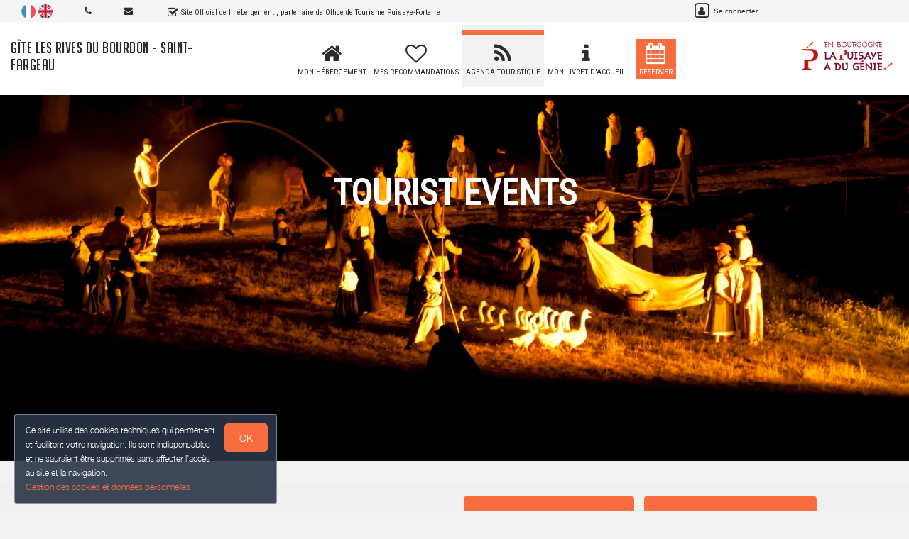

--- FILE ---
content_type: text/html; charset=utf-8
request_url: https://www.lesrivesdubourdon.fr/en_GB/tourismevent
body_size: 17965
content:

      <!DOCTYPE html>
    <html lang="en-GB" data-translatable="1" data-oe-company-name="Les Rives du Bourdon" data-bnbdashboard="bnbdashboardwebsite">
        <head>
            <meta charset="utf-8"/>
            
            
            

            <meta name="viewport" content="initial-scale=1"/>
            <meta name="description"/>
            <meta name="keywords"/>
            <meta name="generator" content="WeeBnB"/>
    <title>Agenda touristique - Gîte Les Rives du Bourdon - Saint-Fargeau</title>

            

      

        

        
            
            
        
            
            
        
            
        
        
            
            
        
            
        
        
            
            
        
        
            
            
        
        
            
        
        
            
        
        
            
            
        <meta itemprop="name" content="Agenda touristique - Gîte Les Rives du Bourdon - Saint-Fargeau"/>
        <meta itemprop="description"/>
        <meta itemprop="image"/>

        <meta name="twitter:card" content="summary"/>
        <meta name="twitter:title" content="Agenda touristique - Gîte Les Rives du Bourdon - Saint-Fargeau"/>
        <meta name="twitter:description"/>
        <meta name="twitter:domain" content="https://www.lesrivesdubourdon.fr"/>
        <meta name="twitter:site"/>
        <meta name="twitter:creator"/>
        <meta name="twitter:image"/>

        <meta property="og:site_name" content="Gîte Les Rives du Bourdon - Saint-Fargeau"/>
        <meta property="og:type" content="article"/>
        <meta property="og:title" content="Agenda touristique - Gîte Les Rives du Bourdon - Saint-Fargeau"/>
        <meta property="og:description"/>
        <meta property="og:url" content="https://www.lesrivesdubourdon.fr/tourismevent"/>
        <meta property="og:image"/>
        
        <link rel="canonical" content="https://www.lesrivesdubourdon.fr/tourismevent"/>
        

    
      
            
                
                    <link rel="alternate" hreflang="fr" href="http://www.lesrivesdubourdon.fr/tourismevent"/><link rel="shortcut icon" href="/bnb_website/static/src/img/weebnb-favicon-blue.ico" type="image/x-icon"/>
    
                
                    <link rel="alternate" hreflang="en" href="http://www.lesrivesdubourdon.fr/en_GB/tourismevent"/><link rel="shortcut icon" href="/bnb_website/static/src/img/weebnb-favicon-blue.ico" type="image/x-icon"/>
    
                
            

            
            <link href="/web/css/web.assets_common/2bfc8c6" rel="stylesheet"/>
            <link href="https://fonts.googleapis.com/css?family=Roboto+Condensed:300,400" rel="stylesheet">

      
            
            <link href="/web/css/website.assets_frontend/d19eef0" rel="stylesheet"/>
            <link rel="stylesheet" href="https://unpkg.com/maplibre-gl@4.3.0/dist/maplibre-gl.css">
          
            <script type="text/javascript" src="https://unpkg.com/maplibre-gl@4.3.0/dist/maplibre-gl.js"></script>

        

            
        <noscript id="o_animate-no-js_fallback">
        <style type="text/css">

          .o_animate{
            /* If no js - force elements rendering */
            visibility:visible;

            /* If browser support css animations support - reset animation */
            -webkit-animation-name: none-dummy;
                    animation-name: none-dummy;
          }

        </style>
      </noscript>
    </head>
        <body class="website-tourismeventpage">
            <div id="wrapwrap" class="container-weesidenav">
                
    <div id="website_cookie_notice" class="cc-cookies">
          <p>
              <span>Ce site utilise des cookies techniques qui permettent et facilitent votre navigation. Ils sont indispensables et ne sauraient être supprimés sans affecter l’accès au site et la navigation. </span><br/><a href="/en_GB/privacy">Gestion des cookies et données personnelles</a>
            <a class="btn bg-action js_btnAcceptCookies"><span>OK</span></a>
          </p>
    </div>

    <header class="top_menu_affix header_solid navbar_classic" id="graph_header">
                    <div class="navbar navbar-default navbar-static-top">
                        <div class="container">
                            
    <div class="extra-top-navbar">
      <div class="row">
        <div class="col-md-9 col-sm-10 col-xs-12 extra-top-navbar-menu extra-top-navbar-menu-notice-block">
          <ul class="list-inline list-unstyled pull-left">
            
  
  
    <li class="navbar-menu-item navbar-menu-item-flags">
      
        <a href="/tourismevent" data-lang="fr_FR" class="js_change_lang">
          <img class="navbar-menu-item-flag" src="/bnb_website/static/src/img/flags/fr_FR.png"/>
        </a>
      
        <a href="/en_GB/tourismevent" data-lang="en_GB" class="js_change_lang">
          <img class="navbar-menu-item-flag" src="/bnb_website/static/src/img/flags/en_GB.png"/>
        </a>
      
    </li>
  

            
  <li class="navbar-menu-item navbar-menu-item-phone hidden-xs hidden-sm left-border dropdown">
    <a href="#" class="dropdown-toggle" id="dropdownMenuPhone" data-toggle="dropdown">
      <i class="fa fa-phone"></i>
      </a>
    <ul class="dropdown-menu" aria-labelledby="dropdownMenuPhone">
      <li class="extra-top-navbar-phone dropdown-menu-item-phone">
          <i class="fa fa-phone"></i> <span>33 (0)6 10 65 42 50</span>
      </li>
      
      
      
    </ul>
  </li>

            
  <li class="navbar-menu-item hidden-xs hidden-sm left-border"><a href="#" data-toggle="modal" data-target="#contactRequestModal" data-contentrequest="false" data-hidedates="true"><i class="fa fa-envelope" aria-hidden="true"></i></a></li>

            
 <li class="navbar-menu-item hidden-xs hidden-sm hidden-md left-border hidden-xs" style="display:none!important">
  <ul class="list-inline list-unstyled pull-left">
    
    
    
    
    
    
  </ul>
</li>

            
  <li class="navbar-menu-item" style="padding-right:0px; padding-left: 25px; line-height: 33px;">
    <span class="extra-top-navbar-menu-official-notice-icon">
      <i class="fa fa-check-square-o" aria-hidden="true"></i>
    </span>
    <span class="extra-top-navbar-menu-official-notice-text">
      
      
        <span>Site Officiel de l'hébergement</span>
        
      
      <span>, partenaire de </span><span>Office de Tourisme Puisaye-Forterre</span>
      
      
      
    </span>
  </li>

          </ul>
        </div>
        <div class="col-md-3 hidden-xs pull-left">
          <div class="extra-top-navbar-menu" groups="base.group_public">
						<a href="/en_GB/web/login?redirect=/dashboard" style="color: white!important;">
							<span class="fa-stack">
								<i class="fa fa-square-o fa-stack-2x"></i>
								<i class="fa fa-user fa-stack-1x"></i>
							</span>
							<span class="hidden-xs" style="font-size: 10px;;">Se connecter</span>
						</a>
				  </div>
          
        </div>
        <div class="col-xs-12 extra-top-navbar-menu extra-top-navbar-menu-xs-notice-block">
          <p class="extra-top-navbar-menu-official-notice-text" style="padding: 5px;">
            
            
              <span>Site Officiel de l'hébergement</span>
              
            
            <span>, partenaire de </span><span>Office de Tourisme Puisaye-Forterre</span>
            
            
            
          </p>
        </div>
      </div>
    </div>

	<div class="navbar-header">
                                <button type="button" class="navbar-toggle" data-toggle="collapse" data-target=".navbar-top-collapse">
                                    <span class="sr-only">Toggle navigation</span>
                                    <span class="icon-bar"></span>
                                    <span class="icon-bar"></span>
                                    <span class="icon-bar"></span>
                                </button>
                                
          <div class="navbar-brand-block">
            <a class="navbar-brand" href="/en_GB/"><span>Gîte Les Rives du Bourdon - Saint-Fargeau</span></a>
          </div>
        
        
        
        </div>
                            
		<div class="account-navbar-header custom-account-navbar-header hidden-md hidden-xs hidden-sm">


			<div id="custom-account" class="text-center hidden-xs css_editable_mode_hidden custom-account-navbar-header-inner">
					<div class="h5" groups="base.group_public" style="display:none">
						<a href="/en_GB/web/login?redirect=/dashboard">
							<span class="fa-stack fa-lg">
								<i class="fa fa-square-o fa-stack-2x"></i>
								<i class="fa fa-user fa-stack-1x"></i>
							</span><br/>
							<span class="hidden-xs"><small>Se connecter</small></span>
						</a>
					</div>
          
					</div>
				
					<a href="https://www.puisaye-tourisme.fr/" target="_blank">
						<div id="custom-logo" class="css_editable_mode_hidden">
							<img border="0" src="/website/image/bnb.image/10_866e757/image_thumb" alt="Office de Tourisme Puisaye-Forterre"/>
            </div>
					</a>
				


			</div>

	<div class="collapse navbar-collapse navbar-top-collapse">
                                
    
    <ul class="nav navbar-nav navbar-right css_editable_mode_hidden" id="top_menu">
      <li class="custom_top_menu_li" id="top_li_website_bnb">
        <a class="custom_top_menu_a" href="/en_GB/bnb/bnb-1-1">
          <i class="fa fa-home custom_top_menu_icon custom_top_menu_icon_color" aria-hidden="true"></i><br/>
          <span class="custom_top_menu_text">Mon Hébergement</span>
        </a>
      </li>
      
      
      
      
      
      
      
      
      
      
      <li class="custom_top_menu_li" id="top_li_website_tourism">
        <a class="custom_top_menu_a" href="/en_GB/tourism">
          <i class="fa fa-heart-o custom_top_menu_icon custom_top_menu_icon_color" aria-hidden="true"></i><br/>
          <span class="custom_top_menu_text">Mes Recommandations</span>
        </a>
      </li>
      <li class="custom_top_menu_li" id="top_li_website_tourismevent">
        <a class="custom_top_menu_a" href="/en_GB/tourismevent">
          <i class="fa fa-rss custom_top_menu_icon custom_top_menu_icon_color" aria-hidden="true"></i><br/>
          <span class="custom_top_menu_text">Agenda Touristique</span>
        </a>
      </li>
      
      
        <li class="custom_top_menu_li" id="top_li_website_concierge">
          <a class="custom_top_menu_a" href="https://bienvenue.guide/guest/312203" target="_blank">
            <i class="fa fa-info custom_top_menu_icon custom_top_menu_icon_color" aria-hidden="true"></i><br/>
            <span class="custom_top_menu_text">Mon Livret d'Accueil</span>
          </a>
        </li>
      
      <li class="custom_top_menu_li bg-action" id="top_li_calendar">
        <a class="custom_top_menu_a" href="/bnb/bnb-1-1#bnbunit1">
          <i class="fa fa-calendar custom_top_menu_icon" aria-hidden="true"></i><br/>
          <span class="custom_top_menu_text">Réserver</span>
        </a>
      </li>
      
      </ul>


    
	</div>
                        </div>
                    </div>
                </header>
                <main>
                    
					
					
			
				<div id="wrap" class="oe_structure oe_empty">

			
			
			<section class="tourismeventpage_header top-header-image parallax s_parallax move_to_top oe_custom_bg oe_img_bg" data-scroll-background-offset="0" data-scroll-background-ratio="0.3" data-src="/website/image/bnb.image/106_398c23f/image_large" data-responsive="/website/image/bnb.image/106_398c23f/image_large 2048, /website/image/bnb.image/106_398c23f/image_big 1024, /website/image/bnb.image/106_398c23f/image_thumb 250" data-exthumbimage="/website/image/bnb.image/106_398c23f/image_thumb" style="padding-top: 40px; min-height: 400px; height: 650px; overflow: hidden; background-image: url(/website/image/bnb.image/106_398c23f/image_large); background-attachment: scroll; background-position: center !important;">
				<div class="v-align preserve3d">
					<h1 class="text-uppercase text-center title">
						<span>Tourist Events</span>
					</h1>
				</div>
			</section>

			
	
		<section class="bg-gray-lighter-smart">
			<div class="container">
				<div class="row">
					<div class="col-md-12 mt16 mb16">
						<div class="row">
							<div class="col-md-4">
								<h1 class="mb16 mt16">This week</h1>
							</div>
							<div class="col-md-8 hidden-xs hidden-sm">
								
	
		<div class="row">
			<div class="col-md-12 text-right">
				<ul class="list-unstyled list-inline">
					<li class="mb8">
						<a href="https://www.puisaye-tourisme.fr/maintenant-profitez/lagenda/" target="_blank" class="btn btn-primary btn-lg" style="width:100%">
							<h4>L'agenda Complet <i class="fa fa-lg fa-external-link" aria-hidden="true"></i></h4>
						</a>
					</li>
					<li class="mb8">
						<a href="https://www.facebook.com/laPuisayeaduGenie/" target="_blank" class="btn btn-primary btn-lg" style="width:100%">
							<h4>Facebook Puisaye <i class="fa fa-lg fa-external-link" aria-hidden="true"></i></h4>
						</a>
					</li>
				</ul>
			</div>
		</div>
	

							</div>
							</div>
					</div>
					
					
					
					
						
							
	
		
		
		
		
		<div class="col-md-12">
			<div class="row">
				<div class="js_tourismSelector col-md-3 page-events-sidemenu hidden-xs hidden-sm" data-defaultcategory="all">
					<div class="row">
						<div class="col-md-12">
							<ul class="list-unstyled">
								<li style="margin-bottom: 5px;">
									<btn data-typename="all" class="thumbsCategorySelectorBtn btn btn-lg btn-default" style="width:100%; padding: 10px 10px;">
										<h5>All <strong>:</strong></h5>
									</btn>
								</li>
								
								
									
										<li class="type-animation" style="margin-bottom: 5px;">
											<btn data-typename="animation" class="thumbsCategorySelectorBtn btn btn-lg btn-default category-border-left" style="width:100%; padding: 10px 10px; border-left:8px solid">
												<h5>
													<span>Animation et fête</span>
												</h5>
											</btn>
										</li>
									
									
								
									
									
								
									
									
								
									
									
								
									
									
								
									
									
								
									
									
								
									
									
								
							</ul>
						</div>
						</div>
				</div>
				<div class="col-md-9 page-events-mainblock">
					
					<div class="row sort-thumbs">
						

								<div class="none"></div> 
								
									
									
									
	
		<div class="lazy-thumb tourism_thumb col-sm-6 col-md-4 col-lg-4 dynamic-popover type-animation" role="button" tabindex="1" data-toggle="popover" data-html="true" data-trigger="focus" data-placement="bottom" data-category="animation" data-popover-content="#myPopover1" title="Rétrospective 2025">
			<div class="panel panel-default show_cursor_pointer show_box_shadow tourism-thumb-block">

				<div class="row">
					<div class="col-md-12">
						<div class="category-marker"></div>
					</div>
				</div>

				<div class="tourism-thumb-img">
					<div class="lazy loading" style="height:100%; width:100%; background-size:cover;" data-src="https://cdt89.media.tourinsoft.eu/upload/Capture-d-ecran-2026-01-07-120757.png?width=200"></div>
				</div>
				<div style="position:absolute; bottom:28px; right:2px; height:60px; width:50px; border-left:1px solid" class="text-center">
					
					
						<h6 style="margin-bottom:0px; margin-top:0px; background-color: #000;">
							<span style="font-size:  80%;font-weight:  400">
								
								<span style="color:#FFF!important">until</span>
							</span>
						</h6>
					
					<h2 class="mt0 mb0">
						<span>8</span>
					</h2>
					<h6 class="mb0 text-uppercase" style="margin-top:-6px">
						<small>
							<span>FEV</span>
						</small>
					</h6>
				</div>
				<div class="panel-body text-left tourism-thumb-title">
					<h5 class="mt0 mb0 text-info" style="line-height : 1.3;">
						<strong><span>Rétrospective 2025</span></strong>
					</h5>
				</div>
				<div style="position:absolute; bottom:-5px; left:10px">
					<h6 class="text-info mt0" style="margin-top:-2px"><i class="fa fa-map-marker"></i> <small><span>TOUCY</span></small></h6>
				</div>
			</div>
		</div>

		<div id="myPopover1" class="hide">
			
			
				<p>Du <span>2026-01-10</span> - To <span>2026-02-08</span></p>
			
			<p><i class="fa fa-clock-o text-info"></i>
				<span>10:00</span>
				<span>12:30</span>,
				<span>15:00</span>
				<span>19:00</span>
			</p>
			<p><i class="fa fa-phone text-info"></i> <span>03 86 74 33 00</span> <span></span></p>
			<p><i class="fa fa-map-marker text-info"></i>
				<span>24 Rue Philippe Verger </span>
				<span> </span>
				<span>89130 </span>
				<span>TOUCY </span>
			</p>
			<p>
				<i class="fa fa-desktop"></i> <a href="https://galerie-ancienne-poste.com/" target="_blank" class="text-info"><span>https://galerie-ancienne-poste.com/</span></a>
			</p>
			<p class=" text-info"><strong>Description:</strong></p>
			<p>Les sept artistes céramistes exposés à la Galerie de l’Ancienne Poste dans le cadre de cette « Rétrospective 2025» témoignent au plus haut point de l’esprit d’excellence et de diversité qui animent le lieu : tous en haut de l’affiche dans l’exercice de leur art, ils représentent des univers plastiques bien différents qu’ils expriment chacun sur leur territoire, qu’ils vivent en France (Alistair Aynscombe-Danhieux, Audrey Ballacchino, Sophie Favre), en Hongrie (Pálma Babos), aux Pays-bas (Laura Pasquino), au Danemark (Anders Børgesen) ou en Allemagne (Ahryun Lee).
Au fil de la programmation annuelle de la galerie, certains ont connu à Toucy leur première exposition personnelle en France (Anders Børgesen), alors que d’autres sont revenus à la galerie pour présenter une nouvelle étape de leur travail. L’exposition rétrospective permet ainsi de revoir des oeuvres présentées l’an dernier, mais aussi d’en découvrir de nouvelles.
Au total, le lieu poyaudin qui promeut sans relâche et avec détermination depuis vingt-neuf ans la céramique artistique, se trouve aujourd’hui particulièrement en phase avec la volonté nationale de mettre en valeur la diversité et la richesse des métiers d’art.</p>
		</div>
	

								
									
									
									
	
		<div class="lazy-thumb tourism_thumb col-sm-6 col-md-4 col-lg-4 dynamic-popover type-animation" role="button" tabindex="2" data-toggle="popover" data-html="true" data-trigger="focus" data-placement="bottom" data-category="animation" data-popover-content="#myPopover2" title="Atelier floral Pivoine &amp; Cie ">
			<div class="panel panel-default show_cursor_pointer show_box_shadow tourism-thumb-block">

				<div class="row">
					<div class="col-md-12">
						<div class="category-marker"></div>
					</div>
				</div>

				<div class="tourism-thumb-img">
					<div class="lazy loading" style="height:100%; width:100%; background-size:cover;" data-src="https://cdt89.media.tourinsoft.eu/upload/30-31-janvier-2026---Atelier-Pivoine-et-Cie---Coulanges.jpeg?width=200"></div>
				</div>
				<div style="position:absolute; bottom:28px; right:2px; height:60px; width:50px; border-left:1px solid" class="text-center">
					
					
						<h6 style="margin-bottom:0px; margin-top:0px; background-color: #000;">
							<span style="font-size:  80%;font-weight:  400">
								<span style="color:#FFF!important">from</span>
								
							</span>
						</h6>
					
					<h2 class="mt0 mb0">
						<span>30</span>
					</h2>
					<h6 class="mb0 text-uppercase" style="margin-top:-6px">
						<small>
							<span>JAN</span>
						</small>
					</h6>
				</div>
				<div class="panel-body text-left tourism-thumb-title">
					<h5 class="mt0 mb0 text-info" style="line-height : 1.3;">
						<strong><span>Atelier floral Pivoine &amp; Cie </span></strong>
					</h5>
				</div>
				<div style="position:absolute; bottom:-5px; left:10px">
					<h6 class="text-info mt0" style="margin-top:-2px"><i class="fa fa-map-marker"></i> <small><span>COULANGES-SUR-YONNE</span></small></h6>
				</div>
			</div>
		</div>

		<div id="myPopover2" class="hide">
			
			
				<p>Du <span>2026-01-30</span> - To <span>2026-01-31</span></p>
			
			<p><i class="fa fa-clock-o text-info"></i>
				<span>17:00</span>
				<span>18:30</span>,
				<span>14:00</span>
				<span>15:30</span>
			</p>
			<p><i class="fa fa-phone text-info"></i> <span>09 81 63 54 67</span> <span></span></p>
			<p><i class="fa fa-map-marker text-info"></i>
				<span>6 Rue d'Auxerre </span>
				<span> </span>
				<span>89480 </span>
				<span>COULANGES-SUR-YONNE </span>
			</p>
			<p>
				<i class="fa fa-desktop"></i> <a href="https://www.pivoine-et-cie.fr/" target="_blank" class="text-info"><span>https://www.pivoine-et-cie.fr/</span></a>
			</p>
			<p class=" text-info"><strong>Description:</strong></p>
			<p>Atelier floral proposé par Pivoine & Cie - Réservation sur les réseaux sociaux ou au 09 81 63 54 67 - Place limitées ( 5 par atelier) - Fin des inscriptions le 19 janvier</p>
		</div>
	

								
									
									
									
	
		<div class="lazy-thumb tourism_thumb col-sm-6 col-md-4 col-lg-4 dynamic-popover type-animation" role="button" tabindex="3" data-toggle="popover" data-html="true" data-trigger="focus" data-placement="bottom" data-category="animation" data-popover-content="#myPopover3" title="L'Histoire de France en une heure">
			<div class="panel panel-default show_cursor_pointer show_box_shadow tourism-thumb-block">

				<div class="row">
					<div class="col-md-12">
						<div class="category-marker"></div>
					</div>
				</div>

				<div class="tourism-thumb-img">
					<div class="lazy loading" style="height:100%; width:100%; background-size:cover;" data-src="https://cdt89.media.tourinsoft.eu/upload/2060201-Histoire-de-France.jpg?width=200"></div>
				</div>
				<div style="position:absolute; bottom:28px; right:2px; height:60px; width:50px; border-left:1px solid" class="text-center">
					
						<h6 style="margin-bottom:0px; margin-top:0px">
							<span style="font-size:  80%;font-weight:  400">
								<span style="color:#000!important">le</span>
							</span>
						</h6>
					
					
					<h2 class="mt0 mb0">
						<span>31</span>
					</h2>
					<h6 class="mb0 text-uppercase" style="margin-top:-6px">
						<small>
							<span>JAN</span>
						</small>
					</h6>
				</div>
				<div class="panel-body text-left tourism-thumb-title">
					<h5 class="mt0 mb0 text-info" style="line-height : 1.3;">
						<strong><span>L'Histoire de France en une heure</span></strong>
					</h5>
				</div>
				<div style="position:absolute; bottom:-5px; left:10px">
					<h6 class="text-info mt0" style="margin-top:-2px"><i class="fa fa-map-marker"></i> <small><span>TOUCY</span></small></h6>
				</div>
			</div>
		</div>

		<div id="myPopover3" class="hide">
			
				<p>Le <span>2026-01-31</span></p>
			
			
			<p><i class="fa fa-clock-o text-info"></i>
				<span>20:30</span>
				<span></span>,
				<span></span>
				<span></span>
			</p>
			<p><i class="fa fa-phone text-info"></i> <span></span> <span></span></p>
			<p><i class="fa fa-map-marker text-info"></i>
				<span> </span>
				<span> </span>
				<span>89130 </span>
				<span>TOUCY </span>
			</p>
			<p>
				<i class="fa fa-desktop"></i> <a href="https://www.agadop.fr/2025/11/23/theatre-burlesque/" target="_blank" class="text-info"><span>https://www.agadop.fr/2025/11/23/theatre-burlesque/</span></a>
			</p>
			<p class=" text-info"><strong>Description:</strong></p>
			<p>Depuis plus de dix ans, la Compagnie La Gargouille continue son pari fou : raconter deux millions d’années à cent à l’heure. Quatre sportifs de la scène nous entraînent dans un marathon-spectacle ludique, comique et surprenant ! L’Histoire de France en une heure retrace les grandes étapes de l’histoire de ce territoire qui est aujourd’hui la France. Entre fausses conférences, reportages d’époque, interviews imaginaires, interludes clownesques, digressions vocales, inventions visuelles, échappées vers l’absurde ou le burlesque, cette histoire de France est un spectacle atypique et dynamique tout public à ne pas manquer ! </p>
		</div>
	

								
									
									
									
	
		<div class="lazy-thumb tourism_thumb col-sm-6 col-md-4 col-lg-4 dynamic-popover type-animation" role="button" tabindex="4" data-toggle="popover" data-html="true" data-trigger="focus" data-placement="bottom" data-category="animation" data-popover-content="#myPopover4" title="Soirée repas Karaoké !">
			<div class="panel panel-default show_cursor_pointer show_box_shadow tourism-thumb-block">

				<div class="row">
					<div class="col-md-12">
						<div class="category-marker"></div>
					</div>
				</div>

				<div class="tourism-thumb-img">
					<div class="lazy loading" style="height:100%; width:100%; background-size:cover;" data-src="https://cdt89.media.tourinsoft.eu/upload/b861a06e549a905b10930b7235724ec8.jpg?width=200"></div>
				</div>
				<div style="position:absolute; bottom:28px; right:2px; height:60px; width:50px; border-left:1px solid" class="text-center">
					
						<h6 style="margin-bottom:0px; margin-top:0px">
							<span style="font-size:  80%;font-weight:  400">
								<span style="color:#000!important">le</span>
							</span>
						</h6>
					
					
					<h2 class="mt0 mb0">
						<span>31</span>
					</h2>
					<h6 class="mb0 text-uppercase" style="margin-top:-6px">
						<small>
							<span>JAN</span>
						</small>
					</h6>
				</div>
				<div class="panel-body text-left tourism-thumb-title">
					<h5 class="mt0 mb0 text-info" style="line-height : 1.3;">
						<strong><span>Soirée repas Karaoké !</span></strong>
					</h5>
				</div>
				<div style="position:absolute; bottom:-5px; left:10px">
					<h6 class="text-info mt0" style="margin-top:-2px"><i class="fa fa-map-marker"></i> <small><span>TREIGNY-PERREUSE-SAINTE-COLOMBE</span></small></h6>
				</div>
			</div>
		</div>

		<div id="myPopover4" class="hide">
			
				<p>Le <span>2026-01-31</span></p>
			
			
			<p><i class="fa fa-clock-o text-info"></i>
				<span>19:30</span>
				<span></span>,
				<span></span>
				<span></span>
			</p>
			<p><i class="fa fa-phone text-info"></i> <span>03 86 44 85 79</span> <span></span></p>
			<p><i class="fa fa-map-marker text-info"></i>
				<span>7 Rue du Professeur Camille Lian à Treigny </span>
				<span> </span>
				<span>89520 </span>
				<span>TREIGNY-PERREUSE-SAINTE-COLOMBE </span>
			</p>
			<p>
				
			</p>
			<p class=" text-info"><strong>Description:</strong></p>
			<p>Soirée repas karaoké au Café du Bal. Plat : Poulet - Frites / Dessert / café. Réservation recommandée.
Et si vous veniez partager votre belle voix avec nous ? Ou juste profitez d’un repas entre amis pour écouter celle des autres! 
L’équipe du Café du Bal vous propose une soirée karaoké !Entre amis ou en famille , venez partager une soirée musicale.
Les ténors mais aussi les casseroles sont acceptés!!!!! </p>
		</div>
	

								
									
									
									
	
		<div class="lazy-thumb tourism_thumb col-sm-6 col-md-4 col-lg-4 dynamic-popover type-animation" role="button" tabindex="5" data-toggle="popover" data-html="true" data-trigger="focus" data-placement="bottom" data-category="animation" data-popover-content="#myPopover5" title="Chantier participatif">
			<div class="panel panel-default show_cursor_pointer show_box_shadow tourism-thumb-block">

				<div class="row">
					<div class="col-md-12">
						<div class="category-marker"></div>
					</div>
				</div>

				<div class="tourism-thumb-img">
					<div class="lazy loading" style="height:100%; width:100%; background-size:cover;" data-src="https://cdt89.media.tourinsoft.eu/upload/CPIE-YN.jpg?width=200"></div>
				</div>
				<div style="position:absolute; bottom:28px; right:2px; height:60px; width:50px; border-left:1px solid" class="text-center">
					
						<h6 style="margin-bottom:0px; margin-top:0px">
							<span style="font-size:  80%;font-weight:  400">
								<span style="color:#000!important">le</span>
							</span>
						</h6>
					
					
					<h2 class="mt0 mb0">
						<span>31</span>
					</h2>
					<h6 class="mb0 text-uppercase" style="margin-top:-6px">
						<small>
							<span>JAN</span>
						</small>
					</h6>
				</div>
				<div class="panel-body text-left tourism-thumb-title">
					<h5 class="mt0 mb0 text-info" style="line-height : 1.3;">
						<strong><span>Chantier participatif</span></strong>
					</h5>
				</div>
				<div style="position:absolute; bottom:-5px; left:10px">
					<h6 class="text-info mt0" style="margin-top:-2px"><i class="fa fa-map-marker"></i> <small><span>SAINT-SAUVEUR-EN-PUISAYE</span></small></h6>
				</div>
			</div>
		</div>

		<div id="myPopover5" class="hide">
			
				<p>Le <span>2026-01-31</span></p>
			
			
			<p><i class="fa fa-clock-o text-info"></i>
				<span>09:30</span>
				<span>16:00</span>,
				<span></span>
				<span></span>
			</p>
			<p><i class="fa fa-phone text-info"></i> <span></span> <span></span></p>
			<p><i class="fa fa-map-marker text-info"></i>
				<span>427 Lieu-dit Les Metz </span>
				<span> </span>
				<span>89520 </span>
				<span>SAINT-SAUVEUR-EN-PUISAYE </span>
			</p>
			<p>
				
			</p>
			<p class=" text-info"><strong>Description:</strong></p>
			<p>Le CPIE, Hugues, "bocagiculteur" des Metz et Stéphane, charpentier "Du coeur à l'ouvrage", accueillent professionnels, amateurs curieux, et invitent toutes les personnes ayant participé au cycle "De l'arbre à l'ouvrage" (voir les lettres d'info d'été-automne 2025) pour une journée d'atelier. Il s'agira de fabriquer, à partir de bois de bocage scié cet automne, des tréteaux (inusables mais démontables) qui viendront compléter l'outillage bois de la Fabrique, Pôle Territorial de Coopération Economique. Inscription par mail. Repas tiré du sac</p>
		</div>
	

								
									
									
									
	
		<div class="lazy-thumb tourism_thumb col-sm-6 col-md-4 col-lg-4 dynamic-popover type-animation" role="button" tabindex="6" data-toggle="popover" data-html="true" data-trigger="focus" data-placement="bottom" data-category="animation" data-popover-content="#myPopover6" title="PSYCHO ATTACK OVER PUISAYE ! LES WAMPAS">
			<div class="panel panel-default show_cursor_pointer show_box_shadow tourism-thumb-block">

				<div class="row">
					<div class="col-md-12">
						<div class="category-marker"></div>
					</div>
				</div>

				<div class="tourism-thumb-img">
					<div class="lazy loading" style="height:100%; width:100%; background-size:cover;" data-src="https://cdt89.media.tourinsoft.eu/upload/Wampas-Psycho.jpg?width=200"></div>
				</div>
				<div style="position:absolute; bottom:28px; right:2px; height:60px; width:50px; border-left:1px solid" class="text-center">
					
						<h6 style="margin-bottom:0px; margin-top:0px">
							<span style="font-size:  80%;font-weight:  400">
								<span style="color:#000!important">le</span>
							</span>
						</h6>
					
					
					<h2 class="mt0 mb0">
						<span>31</span>
					</h2>
					<h6 class="mb0 text-uppercase" style="margin-top:-6px">
						<small>
							<span>JAN</span>
						</small>
					</h6>
				</div>
				<div class="panel-body text-left tourism-thumb-title">
					<h5 class="mt0 mb0 text-info" style="line-height : 1.3;">
						<strong><span>PSYCHO ATTACK OVER PUISAYE ! LES WAMPAS</span></strong>
					</h5>
				</div>
				<div style="position:absolute; bottom:-5px; left:10px">
					<h6 class="text-info mt0" style="margin-top:-2px"><i class="fa fa-map-marker"></i> <small><span>SAINT-SAUVEUR-EN-PUISAYE</span></small></h6>
				</div>
			</div>
		</div>

		<div id="myPopover6" class="hide">
			
				<p>Le <span>2026-01-31</span></p>
			
			
			<p><i class="fa fa-clock-o text-info"></i>
				<span>19:00</span>
				<span></span>,
				<span></span>
				<span></span>
			</p>
			<p><i class="fa fa-phone text-info"></i> <span>06 72 07 23 16</span> <span></span></p>
			<p><i class="fa fa-map-marker text-info"></i>
				<span>4 Route des Janets </span>
				<span> </span>
				<span>89520 </span>
				<span>SAINT-SAUVEUR-EN-PUISAYE </span>
			</p>
			<p>
				
			</p>
			<p class=" text-info"><strong>Description:</strong></p>
			<p>Wampas Psycho + Batmobile + Astro Zombies + Dead Bollox . 
- Didier WAMPAS Psycho Attack - old school special crew (since 83).. une expérience rock'n'roll inoubliable, (re)formation exceptionnelle pour revivre l’âge d’or des Wampas ! psycho.wampas.com/
- BATMOBILE - psychobilly/rockabilly légende - Hollande.. groupe emblématique, formé en 1983, qu’on ne vous présente plus, le r’n’r powa !!
- ASTRO ZOMBIES - « Frog-A-Billy » (since 1996) - Burgundy.. l’une des références de la scène psychobilly française, l’emblématique trio dijonnais avec sa formation originale !
- DEAD BOLLOX - punkabilly/wild rock’n’roll - Pau.. déjantés sur scène ils délivrent un groove imparable, avec des riffs enragés et un chant qui nous plonge dans l’enfer d’un rock’n’roll viscéral ! 
Attention nombre de places limité !</p>
		</div>
	

								
									
									
									
	
		<div class="lazy-thumb tourism_thumb col-sm-6 col-md-4 col-lg-4 dynamic-popover type-animation" role="button" tabindex="7" data-toggle="popover" data-html="true" data-trigger="focus" data-placement="bottom" data-category="animation" data-popover-content="#myPopover7" title="Foire &quot;du 30 de janvier&quot;">
			<div class="panel panel-default show_cursor_pointer show_box_shadow tourism-thumb-block">

				<div class="row">
					<div class="col-md-12">
						<div class="category-marker"></div>
					</div>
				</div>

				<div class="tourism-thumb-img">
					<div class="lazy loading" style="height:100%; width:100%; background-size:cover;" data-src="https://cdt89.media.tourinsoft.eu/upload/Affiche-Foire-fond-colore.png?width=200"></div>
				</div>
				<div style="position:absolute; bottom:28px; right:2px; height:60px; width:50px; border-left:1px solid" class="text-center">
					
						<h6 style="margin-bottom:0px; margin-top:0px">
							<span style="font-size:  80%;font-weight:  400">
								<span style="color:#000!important">le</span>
							</span>
						</h6>
					
					
					<h2 class="mt0 mb0">
						<span>1</span>
					</h2>
					<h6 class="mb0 text-uppercase" style="margin-top:-6px">
						<small>
							<span>FEV</span>
						</small>
					</h6>
				</div>
				<div class="panel-body text-left tourism-thumb-title">
					<h5 class="mt0 mb0 text-info" style="line-height : 1.3;">
						<strong><span>Foire &quot;du 30 de janvier&quot;</span></strong>
					</h5>
				</div>
				<div style="position:absolute; bottom:-5px; left:10px">
					<h6 class="text-info mt0" style="margin-top:-2px"><i class="fa fa-map-marker"></i> <small><span>SAINT-SAUVEUR-EN-PUISAYE</span></small></h6>
				</div>
			</div>
		</div>

		<div id="myPopover7" class="hide">
			
				<p>Le <span>2026-02-01</span></p>
			
			
			<p><i class="fa fa-clock-o text-info"></i>
				<span>10:00</span>
				<span>17:00</span>,
				<span></span>
				<span></span>
			</p>
			<p><i class="fa fa-phone text-info"></i> <span>03 86 45 52 15</span> <span></span></p>
			<p><i class="fa fa-map-marker text-info"></i>
				<span> </span>
				<span> </span>
				<span>89520 </span>
				<span>SAINT-SAUVEUR-EN-PUISAYE </span>
			</p>
			<p>
				
			</p>
			<p class=" text-info"><strong>Description:</strong></p>
			<p>La célèbre foire revient cette année pour une journée avec artisanat, commerces. Animations sur la journée : présentation de chevaux de 10h à 12h, à 12h apéro musical, dès 14h15 bûcheronnage sportif et spectacle équestre. </p>
		</div>
	

								
									
									
									
	
		<div class="lazy-thumb tourism_thumb col-sm-6 col-md-4 col-lg-4 dynamic-popover type-animation" role="button" tabindex="8" data-toggle="popover" data-html="true" data-trigger="focus" data-placement="bottom" data-category="animation" data-popover-content="#myPopover8" title="L'Histoire de France en une heure">
			<div class="panel panel-default show_cursor_pointer show_box_shadow tourism-thumb-block">

				<div class="row">
					<div class="col-md-12">
						<div class="category-marker"></div>
					</div>
				</div>

				<div class="tourism-thumb-img">
					<div class="lazy loading" style="height:100%; width:100%; background-size:cover;" data-src="https://cdt89.media.tourinsoft.eu/upload/2060201-Histoire-de-France.jpg?width=200"></div>
				</div>
				<div style="position:absolute; bottom:28px; right:2px; height:60px; width:50px; border-left:1px solid" class="text-center">
					
						<h6 style="margin-bottom:0px; margin-top:0px">
							<span style="font-size:  80%;font-weight:  400">
								<span style="color:#000!important">le</span>
							</span>
						</h6>
					
					
					<h2 class="mt0 mb0">
						<span>1</span>
					</h2>
					<h6 class="mb0 text-uppercase" style="margin-top:-6px">
						<small>
							<span>FEV</span>
						</small>
					</h6>
				</div>
				<div class="panel-body text-left tourism-thumb-title">
					<h5 class="mt0 mb0 text-info" style="line-height : 1.3;">
						<strong><span>L'Histoire de France en une heure</span></strong>
					</h5>
				</div>
				<div style="position:absolute; bottom:-5px; left:10px">
					<h6 class="text-info mt0" style="margin-top:-2px"><i class="fa fa-map-marker"></i> <small><span>CHARNY OREE DE PUISAYE</span></small></h6>
				</div>
			</div>
		</div>

		<div id="myPopover8" class="hide">
			
				<p>Le <span>2026-02-01</span></p>
			
			
			<p><i class="fa fa-clock-o text-info"></i>
				<span>15:30</span>
				<span></span>,
				<span></span>
				<span></span>
			</p>
			<p><i class="fa fa-phone text-info"></i> <span></span> <span></span></p>
			<p><i class="fa fa-map-marker text-info"></i>
				<span>Charny </span>
				<span> </span>
				<span>89120 </span>
				<span>CHARNY OREE DE PUISAYE </span>
			</p>
			<p>
				<i class="fa fa-desktop"></i> <a href="https://www.agadop.fr/2025/11/23/theatre-burlesque/" target="_blank" class="text-info"><span>https://www.agadop.fr/2025/11/23/theatre-burlesque/</span></a>
			</p>
			<p class=" text-info"><strong>Description:</strong></p>
			<p>Depuis plus de dix ans, la Compagnie La Gargouille continue son pari fou : raconter deux millions d’années à cent à l’heure. Quatre sportifs de la scène nous entraînent dans un marathon-spectacle ludique, comique et surprenant ! L’Histoire de France en une heure retrace les grandes étapes de l’histoire de ce territoire qui est aujourd’hui la France. Entre fausses conférences, reportages d’époque, interviews imaginaires, interludes clownesques, digressions vocales, inventions visuelles, échappées vers l’absurde ou le burlesque, cette histoire de France est un spectacle atypique et dynamique tout public à ne pas manquer ! </p>
		</div>
	

								
									
									
									
	
		<div class="lazy-thumb tourism_thumb col-sm-6 col-md-4 col-lg-4 dynamic-popover type-animation" role="button" tabindex="9" data-toggle="popover" data-html="true" data-trigger="focus" data-placement="bottom" data-category="animation" data-popover-content="#myPopover9" title="Les enfants de la résistance">
			<div class="panel panel-default show_cursor_pointer show_box_shadow tourism-thumb-block">

				<div class="row">
					<div class="col-md-12">
						<div class="category-marker"></div>
					</div>
				</div>

				<div class="tourism-thumb-img">
					<div class="lazy loading" style="height:100%; width:100%; background-size:cover;" data-src="https://cdt89.media.tourinsoft.eu/upload/c09c9373946d2ba065408d346f6c2faa.jpg?width=200"></div>
				</div>
				<div style="position:absolute; bottom:28px; right:2px; height:60px; width:50px; border-left:1px solid" class="text-center">
					
						<h6 style="margin-bottom:0px; margin-top:0px">
							<span style="font-size:  80%;font-weight:  400">
								<span style="color:#000!important">le</span>
							</span>
						</h6>
					
					
					<h2 class="mt0 mb0">
						<span>1</span>
					</h2>
					<h6 class="mb0 text-uppercase" style="margin-top:-6px">
						<small>
							<span>FEV</span>
						</small>
					</h6>
				</div>
				<div class="panel-body text-left tourism-thumb-title">
					<h5 class="mt0 mb0 text-info" style="line-height : 1.3;">
						<strong><span>Les enfants de la résistance</span></strong>
					</h5>
				</div>
				<div style="position:absolute; bottom:-5px; left:10px">
					<h6 class="text-info mt0" style="margin-top:-2px"><i class="fa fa-map-marker"></i> <small><span>TOUCY</span></small></h6>
				</div>
			</div>
		</div>

		<div id="myPopover9" class="hide">
			
				<p>Le <span>2026-02-01</span></p>
			
			
			<p><i class="fa fa-clock-o text-info"></i>
				<span>16:00</span>
				<span></span>,
				<span></span>
				<span></span>
			</p>
			<p><i class="fa fa-phone text-info"></i> <span></span> <span></span></p>
			<p><i class="fa fa-map-marker text-info"></i>
				<span>Rue Paul Defrance </span>
				<span> </span>
				<span>89130 </span>
				<span>TOUCY </span>
			</p>
			<p>
				<i class="fa fa-desktop"></i> <a href="https://www.cinetoile-toucy.fr/events/61184-les-enfants-de-la-resistance/" target="_blank" class="text-info"><span>https://www.cinetoile-toucy.fr/events/61184-les-enfants-de-la-resistance/</span></a>
			</p>
			<p class=" text-info"><strong>Description:</strong></p>
			<p>Avant- Première "Les enfants de la résistance" 
Réalisation :Christophe Barratier
Casting :Lucas Hector, Nina Filbrandt, Octave Gerbi
Genre :Drame, Historique, Aventure, Famille
En présence de Monsieur Godefroy maire de MAILLY LE CHÂTEAU, village où a été tourné le film, ainsi que de son adjoint qui ont accueillis et se sont mis à la disposition de l’équipe de tournage</p>
		</div>
	

								
									
									
									
	
		<div class="lazy-thumb tourism_thumb col-sm-6 col-md-4 col-lg-4 dynamic-popover type-animation" role="button" tabindex="10" data-toggle="popover" data-html="true" data-trigger="focus" data-placement="bottom" data-category="animation" data-popover-content="#myPopover10" title="Étrange">
			<div class="panel panel-default show_cursor_pointer show_box_shadow tourism-thumb-block">

				<div class="row">
					<div class="col-md-12">
						<div class="category-marker"></div>
					</div>
				</div>

				<div class="tourism-thumb-img">
					<div class="lazy loading" style="height:100%; width:100%; background-size:cover;" data-src="https://cdt89.media.tourinsoft.eu/upload/471510404-10163470579243690-2237261003431804629-n.jpg?width=200"></div>
				</div>
				<div style="position:absolute; bottom:28px; right:2px; height:60px; width:50px; border-left:1px solid" class="text-center">
					
					
						<h6 style="margin-bottom:0px; margin-top:0px; background-color: #000;">
							<span style="font-size:  80%;font-weight:  400">
								<span style="color:#FFF!important">from</span>
								
							</span>
						</h6>
					
					<h2 class="mt0 mb0">
						<span>3</span>
					</h2>
					<h6 class="mb0 text-uppercase" style="margin-top:-6px">
						<small>
							<span>FEV</span>
						</small>
					</h6>
				</div>
				<div class="panel-body text-left tourism-thumb-title">
					<h5 class="mt0 mb0 text-info" style="line-height : 1.3;">
						<strong><span>Étrange</span></strong>
					</h5>
				</div>
				<div style="position:absolute; bottom:-5px; left:10px">
					<h6 class="text-info mt0" style="margin-top:-2px"><i class="fa fa-map-marker"></i> <small><span>SAINT-AMAND-EN-PUISAYE</span></small></h6>
				</div>
			</div>
		</div>

		<div id="myPopover10" class="hide">
			
			
				<p>Du <span>2026-02-03</span> - To <span>2026-03-15</span></p>
			
			<p><i class="fa fa-clock-o text-info"></i>
				<span>11:00</span>
				<span>13:00</span>,
				<span>15:00</span>
				<span>19:00</span>
			</p>
			<p><i class="fa fa-phone text-info"></i> <span></span> <span></span></p>
			<p><i class="fa fa-map-marker text-info"></i>
				<span>17 Grande Rue </span>
				<span> </span>
				<span>58310 </span>
				<span>SAINT-AMAND-EN-PUISAYE </span>
			</p>
			<p>
				
			</p>
			<p class=" text-info"><strong>Description:</strong></p>
			<p>L'exposition "Etrange" retrace le travail des artistes suivants !! Estelle Henriot Misael Sámano-Vargas Marie Schantz Poli Mujica Leila Belkaziz Philippe Tapissier Nicolas Laurent et Lucie Das Michael Systaime Borras. </p>
		</div>
	

								
									
									
									
	
		<div class="lazy-thumb tourism_thumb col-sm-6 col-md-4 col-lg-4 dynamic-popover type-animation" role="button" tabindex="11" data-toggle="popover" data-html="true" data-trigger="focus" data-placement="bottom" data-category="animation" data-popover-content="#myPopover11" title="Démocratie mon amour ! Le Bello d'Hiver 25-26">
			<div class="panel panel-default show_cursor_pointer show_box_shadow tourism-thumb-block">

				<div class="row">
					<div class="col-md-12">
						<div class="category-marker"></div>
					</div>
				</div>

				<div class="tourism-thumb-img">
					<div class="lazy loading" style="height:100%; width:100%; background-size:cover;" data-src="https://cdt89.media.tourinsoft.eu/upload/DMA---karaoke--MB.jpg?width=200"></div>
				</div>
				<div style="position:absolute; bottom:28px; right:2px; height:60px; width:50px; border-left:1px solid" class="text-center">
					
					
						<h6 style="margin-bottom:0px; margin-top:0px; background-color: #000;">
							<span style="font-size:  80%;font-weight:  400">
								<span style="color:#FFF!important">from</span>
								
							</span>
						</h6>
					
					<h2 class="mt0 mb0">
						<span>6</span>
					</h2>
					<h6 class="mb0 text-uppercase" style="margin-top:-6px">
						<small>
							<span>FEV</span>
						</small>
					</h6>
				</div>
				<div class="panel-body text-left tourism-thumb-title">
					<h5 class="mt0 mb0 text-info" style="line-height : 1.3;">
						<strong><span>Démocratie mon amour ! Le Bello d'Hiver 25-26</span></strong>
					</h5>
				</div>
				<div style="position:absolute; bottom:-5px; left:10px">
					<h6 class="text-info mt0" style="margin-top:-2px"><i class="fa fa-map-marker"></i> <small><span>BEAUVOIR</span></small></h6>
				</div>
			</div>
		</div>

		<div id="myPopover11" class="hide">
			
			
				<p>Du <span>2026-02-06</span> - To <span>2026-02-07</span></p>
			
			<p><i class="fa fa-clock-o text-info"></i>
				<span>20:30</span>
				<span></span>,
				<span></span>
				<span></span>
			</p>
			<p><i class="fa fa-phone text-info"></i> <span>03 86 41 17 81</span> <span></span></p>
			<p><i class="fa fa-map-marker text-info"></i>
				<span>1 Rue de la Paix </span>
				<span> </span>
				<span>89240 </span>
				<span>BEAUVOIR </span>
			</p>
			<p>
				<i class="fa fa-desktop"></i> <a href="https://lebellovidere.net" target="_blank" class="text-info"><span>https://lebellovidere.net</span></a>
			</p>
			<p class=" text-info"><strong>Description:</strong></p>
			<p>La démocratie, c’est un doux rêve qu’on n’atteint pas toujours. Pas souvent. C’est aussi une épine dans le pied. Ça va souvent plus vite de prendre des décisions tout seul. La démocratie, c’est long.

Démocratie, mon amour, ce n’est pas un petit manuel des parfaits démocrates. C’est une ode à la démocratie. Avec la conscience que, certes, ça n’est pas simple mais que ça vaut quand même le coup d’essayer.

    “ Le fascisme n’est pas le contraire de la démocratie, mais son évolution en temps de crise. ” Bertolt Brecht

    “ La démocratie ne va pas de soi. Il faut se battre pour elle chaque jour, sinon nous risquons de la perdre. “ Paul Auster</p>
		</div>
	

								
									
									
									
	
		<div class="lazy-thumb tourism_thumb col-sm-6 col-md-4 col-lg-4 dynamic-popover type-animation" role="button" tabindex="12" data-toggle="popover" data-html="true" data-trigger="focus" data-placement="bottom" data-category="animation" data-popover-content="#myPopover12" title="Mon Meilleur Copain">
			<div class="panel panel-default show_cursor_pointer show_box_shadow tourism-thumb-block">

				<div class="row">
					<div class="col-md-12">
						<div class="category-marker"></div>
					</div>
				</div>

				<div class="tourism-thumb-img">
					<div class="lazy loading" style="height:100%; width:100%; background-size:cover;" data-src="https://cdt89.media.tourinsoft.eu/upload/clin-d-oeil.jpg?width=200"></div>
				</div>
				<div style="position:absolute; bottom:28px; right:2px; height:60px; width:50px; border-left:1px solid" class="text-center">
					
						<h6 style="margin-bottom:0px; margin-top:0px">
							<span style="font-size:  80%;font-weight:  400">
								<span style="color:#000!important">le</span>
							</span>
						</h6>
					
					
					<h2 class="mt0 mb0">
						<span>7</span>
					</h2>
					<h6 class="mb0 text-uppercase" style="margin-top:-6px">
						<small>
							<span>FEV</span>
						</small>
					</h6>
				</div>
				<div class="panel-body text-left tourism-thumb-title">
					<h5 class="mt0 mb0 text-info" style="line-height : 1.3;">
						<strong><span>Mon Meilleur Copain</span></strong>
					</h5>
				</div>
				<div style="position:absolute; bottom:-5px; left:10px">
					<h6 class="text-info mt0" style="margin-top:-2px"><i class="fa fa-map-marker"></i> <small><span>CHAMPIGNELLES</span></small></h6>
				</div>
			</div>
		</div>

		<div id="myPopover12" class="hide">
			
				<p>Le <span>2026-02-07</span></p>
			
			
			<p><i class="fa fa-clock-o text-info"></i>
				<span>20:30</span>
				<span></span>,
				<span></span>
				<span></span>
			</p>
			<p><i class="fa fa-phone text-info"></i> <span>06 50 14 02 59#06 61 08 53 91</span> <span></span></p>
			<p><i class="fa fa-map-marker text-info"></i>
				<span> </span>
				<span> </span>
				<span>89350 </span>
				<span>CHAMPIGNELLES </span>
			</p>
			<p>
				
			</p>
			<p class=" text-info"><strong>Description:</strong></p>
			<p>Une comédie d'Éric Assous avec la compagnie de comédiens amateurs de Charny.
Être fidèle en amitié est une qualité. Trop, un défaut ! 
Alors que Philippe met sa fiancé devant le fait accompli en invitant à diner Bernard et sa femme, ce qui aurait dû être une soirée sympathique entre amis, tourne rapidement au cauchemar pour Philippe. </p>
		</div>
	

								
									
									
									
	
		<div class="lazy-thumb tourism_thumb col-sm-6 col-md-4 col-lg-4 dynamic-popover type-animation" role="button" tabindex="13" data-toggle="popover" data-html="true" data-trigger="focus" data-placement="bottom" data-category="animation" data-popover-content="#myPopover13" title="Ateliers feutrage spécial St Valentin">
			<div class="panel panel-default show_cursor_pointer show_box_shadow tourism-thumb-block">

				<div class="row">
					<div class="col-md-12">
						<div class="category-marker"></div>
					</div>
				</div>

				<div class="tourism-thumb-img">
					<div class="lazy loading" style="height:100%; width:100%; background-size:cover;" data-src="https://cdt89.media.tourinsoft.eu/upload/file-00000000519c71f4aeb6ddd4c4be4db4--2-.png?width=200"></div>
				</div>
				<div style="position:absolute; bottom:28px; right:2px; height:60px; width:50px; border-left:1px solid" class="text-center">
					
						<h6 style="margin-bottom:0px; margin-top:0px">
							<span style="font-size:  80%;font-weight:  400">
								<span style="color:#000!important">le</span>
							</span>
						</h6>
					
					
					<h2 class="mt0 mb0">
						<span>7</span>
					</h2>
					<h6 class="mb0 text-uppercase" style="margin-top:-6px">
						<small>
							<span>FEV</span>
						</small>
					</h6>
				</div>
				<div class="panel-body text-left tourism-thumb-title">
					<h5 class="mt0 mb0 text-info" style="line-height : 1.3;">
						<strong><span>Ateliers feutrage spécial St Valentin</span></strong>
					</h5>
				</div>
				<div style="position:absolute; bottom:-5px; left:10px">
					<h6 class="text-info mt0" style="margin-top:-2px"><i class="fa fa-map-marker"></i> <small><span>SAINT-VERAIN</span></small></h6>
				</div>
			</div>
		</div>

		<div id="myPopover13" class="hide">
			
				<p>Le <span>2026-02-07</span></p>
			
			
			<p><i class="fa fa-clock-o text-info"></i>
				<span>10:00</span>
				<span>12:00</span>,
				<span>15:00</span>
				<span>17:00</span>
			</p>
			<p><i class="fa fa-phone text-info"></i> <span>07 50 05 27 96</span> <span></span></p>
			<p><i class="fa fa-map-marker text-info"></i>
				<span>3 Lieu-dit Les Morains </span>
				<span> </span>
				<span>58310 </span>
				<span>SAINT-VERAIN </span>
			</p>
			<p>
				
			</p>
			<p class=" text-info"><strong>Description:</strong></p>
			<p>Au sein de la chèvrerie (si le temps le permet), je vous propose de vous guider dans la confection d'un porte-clés en forme de cœur, en mohair ou en laine de mouton à votre choix, les deux pouvant être mélangés.
2 h de partage, et une pause gourmande.
La personne repart avec sa création </p>
		</div>
	

								

					</div>
				</div>

				
					<div class="col-md-12 visible-xs-block visible-sm-block">
						
	
		<div class="row">
			<div class="col-sm-6 text-center">
				<h6 class="mt0 mb0"><strong>All the information:</strong></h6>
				<h4 class="text-uppercase"><span>Office de Tourisme Puisaye-Forterre</span></h4>
			</div>
			<div class="col-sm-6 text-center">
				<ul class="list-unstyled">
					<li class="mb8">
						<a href="https://www.puisaye-tourisme.fr/maintenant-profitez/lagenda/" target="_blank" class="btn btn-primary btn-lg" style="width:100%">
							<h4>L'agenda Complet</h4>
						</a>
					</li>
					<li class="mb8">
						<a href="https://www.facebook.com/laPuisayeaduGenie/" target="_blank" class="btn btn-primary btn-lg" style="width:100%">
							<h4>Facebook Puisaye</h4>
						</a>
					</li>
				</ul>
			</div>
		</div>
	

					</div>
				


			</div>
		</div>
	

						
					
				</div>
			</div>
		</section>
	


			<div class="container mt128 mb128"></div>
			<div class="container mt128 mb128"></div>

		</div>
	
        
				
                </main>
                <footer>
                    <div class="oe_structure" id="footer">
            <section>
				        
	

		<div class="container-fluid hidden-print">
			<div class="row">

				

				
	
		<div class="modal fade" id="contactRequestModal" tabindex="-1" role="dialog" aria-labelledby="contactRequestModalLabel" aria-hidden="true">
			<div class="modal-dialog modal-lg">
				<div class="modal-content bookform-content">
					<div class="modal-header bg-gray">
						<button type="button" class="close" data-dismiss="modal" aria-label="Close"><span aria-hidden="true">x</span></button>
						<h2 class="modal-title" id="contactRequestModalLabel">Contact by email</h2>
					</div>
					<div class="modal-body text-left">
						<div class="container-fluid">
							<div class="col-md-12">
								
			
				
			
			<form action="/en_GB/booking" method="post" enctype="multipart/form-data" class="js_modalQuotationRequest js_contactFormRecaptcha js_parsleyForm">
				
	
		<div class="row">
			<div class="col-md-6 col-md-push-6 bg-gray-lighter">
				<div class="row">
					<div class="col-md-12">
						<h4>
							Les Rives du Bourdon<br/>
							
								<span><i class="fa fa-phone"></i> 33 (0)6 10 65 42 50</span><br/>
							
							
							
							
							</h4>
						
					</div>
				</div>
			</div>
			<div class="col-md-6 col-md-pull-6">
				<div class="row">
					
					
						
						
					
					
	
		<div class="col-md-12">

				<div class="modaldatespart">
					<h4 class="hide">
						<span>Arrival on: </span><span></span><br/>
						<span>Departs the: </span><span></span>
					</h4>
					<input type="hidden" class="form-control" name="checkin_date" required="True"/>
					<input type="hidden" class="form-control" name="checkout_date" required="True"/>
				</div>

			</div>
    

					
	
		<div class="col-md-12 mt8">
			<div class="row">
				<div class="col-md-6 mt8">
					<div class="row">
						<div class="form-group">
							<label class="col-md-12 control-label" for="adults_number">Adults <i class="fa fa-question-circle" data-toggle="tooltip" data-placement="bottom" title="The number of adults is used to calculate the tourist tax."></i></label>
							<div class="col-md-12">
								<select class="form-control" name="adults_number" required="True">
									<option>1</option>
									<option>2</option>
									<option>3</option>
									<option>4</option>
									<option>5</option>
									<option>6</option>
									<option>7</option>
									<option>8</option>
									<option>9</option>
									<option>10</option>
									<option>11</option>
									<option>12</option>
									<option>13</option>
									<option>14</option>
									<option>15</option>
									<option>16</option>
									<option>17</option>
									<option>18</option>
									<option>19</option>
									<option>20</option>
								</select>
							</div>
						</div>
					</div>
				</div>
				<div class="col-md-6 mt8">
					<div class="row">
						<div class="form-group">
							<label class="col-md-12 control-label" for="children_number">Children <i class="fa fa-question-circle" data-toggle="tooltip" data-placement="bottom" title="The number of children under 18 makes it possible to calculate the tourist tax."></i></label>
							<div class="col-md-12">
								<select class="form-control" name="children_number" required="True">
									<option>0</option>
									<option>1</option>
									<option>2</option>
									<option>3</option>
									<option>4</option>
									<option>5</option>
									<option>6</option>
									<option>7</option>
									<option>8</option>
									<option>9</option>
									<option>10</option>
									<option>11</option>
									<option>12</option>
									<option>13</option>
									<option>14</option>
									<option>15</option>
									<option>16</option>
									<option>17</option>
									<option>18</option>
									<option>19</option>
									<option>20</option>
								</select>
							</div>
						</div>
					</div>
				</div>
				<div class="col-md-12 mt8 mb8">
					
					
						
						
							
						
					
					<div class="checkbox hide">
						<label>
							<input type="checkbox" name="pet_included"/> Accompanied by an animal
						</label>
					</div>
					<span>Pets: Not allowed</span>
				</div>
			</div>
		</div>
    

				</div>
			</div>
			
			
				
			
			
				
			
				
			
			
				
	
		<div class="col-md-12 mt16">
			<div class="row">
				<div class="col-md-12 hide">
					<label for="name">name</label>
					<input type="text" name="name"/>
					<label for="contact_message">message</label>
					<input type="text" name="contact_message"/>
				</div>
				<div class="col-md-4">
					<div class="row">
						<div class="form-group ">
							<label class="col-md-12 control-label" for="contact_name">Last name First Name</label>
							<div class="col-md-12">
								<input type="text" class="form-control" name="contact_name" required="True"/>
							</div>
						</div>
					</div>
				</div>
				<div class="col-md-4">
					<div class="row">
						<div name="email_from_container" class="form-group ">
							<label class="col-md-12 control-label" for="email_from">Email</label>
							<div class="col-md-12">
								<input type="email" data-parsley-trigger="change" class="form-control" name="email_from" required="True"/>
							</div>
						</div>
					</div>
				</div>
				<div class="col-md-4">
					<div class="row">
						<div class="form-group ">
							<label class="col-md-12 control-label" for="phone">Phone</label>
							<div class="col-md-12">
								<input type="text" class="form-control" name="phone" required="True"/>
							</div>
						</div>
					</div>
				</div>
				<div class="col-md-5">
					<div class="row">
						<div class="form-group">
							<label class="col-md-12 control-label" for="street">Address</label>
							<div class="col-md-12">
								<input type="text" class="form-control" name="street" required="True"/>
							</div>
						</div>
					</div>
				</div>
				<div class="col-md-3">
					<div class="row">
						<div class="form-group">
							<label class="col-md-12 control-label" for="zip">Postal code</label>
							<div class="col-md-12">
								<input type="text" class="form-control" name="zip" required="True"/>
							</div>
						</div>
					</div>
				</div>
				<div class="col-md-4">
					<div class="row">
						<div class="form-group">
							<label class="col-md-12 control-label" for="city">City</label>
							<div class="col-md-12">
								<input type="text" class="form-control" name="city" required="True"/>
							</div>
						</div>
					</div>
				</div>
				<div class="col-md-12">
					
						<h4 class="mb0">Message to the host</h4>
					
					
					<h6 class="mt0">Increase the likelihood that your request will be accepted. Provide some additional travel information: Tell a little about yourself; Tell us what brings you to our region; Who you travel with.</h6>
				</div>
				<div class="col-md-12 h6 mt8 mb8">
					
						<span><strong>Languages spoken by the host: </strong></span>
					
					
					<span>French</span><span>&nbsp;</span>
					
						
							<span>English</span><span>&nbsp;</span>
						
					
						
					
				</div>
				<div class="col-md-12">
					<div class="form-group">
						<textarea name="visitor_message" class="form-control" style="min-height: 60px" placeholder="Message"></textarea>
					</div>
				</div>
			</div>
		</div>
    

				<input type="hidden" name="name" value="Demande de réservation"/>
				<input type="hidden" name="description" value="Depuis formulaire"/>
				<input type="hidden" name="medium_id" value="6"/>
				
				
					<input type="hidden" name="contactonly" value="True"/>
					<input type="hidden" name="bins_booking"/> 
				<div class="col-md-12 text-center mb16">
					<div class="form-group form-field">
              <label class="col-md-3 col-sm-4 control-label" for="g-recaptcha-response"></label>
              <div class="col-md-7 col-sm-8">
                  <span class="js_website_form_recaptcha"></span>
              </div>
          </div>
				</div>
				<div class="col-md-12 text-center mb32">
					<div class="form-group text-center">
						<div class="col-md-12">
							<button type="link" class="btn btn-default btn-lg" data-dismiss="modal" aria-label="Close">Close</button>
							<span class="btn btn-primary btn-lg bg-action js_contactFormRecaptcha_submit" data-loading-text="Loading..." autocomplete="off">SEND</span>
						</div>
					</div>
				</div>
			
			
		</div>
    

			</form>
    </div>
						</div>
					</div>
				</div>
			</div>
		</div>
	

				

				<div class="col-md-4 footer-bg-primary text-center footer-company">
				  <div style="display:table; width:100%; height:100%; min-height: 400px;">
					<div style="vertical-align: middle; display: table-cell; width:100%">

						<div class="col-md-12">
							
							<div class="footer-bnb-logo footerbnblogo-unpublished">
								
								
							</div>
						</div>
						<div class="col-md-12">
							<div class="raw">
								<div class="col-md-12 footer_brand_name css_editable_mode_hidden">
								  
								<span>Gîte Les Rives du Bourdon - Saint-Fargeau</span>
							  </div>
							  <div class="col-md-12 css_editable_mode_hidden">
								<ul class="list-inline list-logo">
								  
														
														
														<li data-toggle="tooltip" data-placement="top" title="Gîtes de France" class="mb8" style="vertical-align: middle;">
									  <img border="0" style="height:40px" src="/website/image/bnb.label/14_2c85395/image" alt="Gîtes de France"/>
									  </li>
								  
								  
								</ul>
							  </div>
							  <div class="col-md-12 footer_address css_editable_mode_hidden">
								<ul class="list-unstyled">
									
									
										<i class="fa fa-map-marker"></i> <span>13, rue de Bourgneuf 89170 SAINT-FARGEAU</span>
									
								  </ul>
							  </div>
							  <div class="col-md-12 footer_contact_details">
								<ul class="list-unstyled">
											<li>
												<h4 class="mt0 mb0"><span>Les Rives du Bourdon</span></h4>
											</li>
											<li class="footer_contact_phone">
												<i class="fa fa-phone"></i> <span placeholder="+33 (0)9 53 26 56 06">33 (0)6 10 65 42 50</span>
											</li>
											
											
											
													
													
														
															<li class="footer_contact_website_url">
														<i class="fa fa-desktop"></i>  <a href="https://www.lesrivesdubourdon.fr" target="_blank"><span>https://www.lesrivesdubourdon.fr</span></a>
													</li>
														
														
													
										</ul>
							  </div>
							  <div class="col-md-12 mt16 mb16">
												
													 <a href="/bnb/bnb-1-1#bnbunit1" class="btn btn-lg footer_contact_btn bg-action mt8 mb8">DISPONIBILITÉS/RÉSERVATION</a>
												
												<a href="#" data-toggle="modal" data-target="#contactRequestModal" data-contentrequest="false" data-hidedates="true" class="btn btn-lg footer_contact_btn bg-action mt8 mb8" role="button" data-backdrop="static" data-keyboard="false"><i class="fa fa-envelope-o fa-lg" aria-hidden="true"></i> CONTACT BY EMAIL</a><br/>
											</div>
											
							  <div class="col-md-12 mt16 mb16 footer_contact_social css_editable_mode_hidden">
								<ul class="list-inline list-unstyled css_editable_mode_hidden">
													<li>
									
								  </li>
													<li>
									
								  </li>
													<li>
									
								  </li>
													<li>
									
											</li>
													<li>
									
											</li>
													<li>
									
											</li>
								</ul>
							  </div>
							</div>
					  </div>

					</div>
				  </div>
				</div>

				<div class="col-md-4 footer-menu text-center">
				  <div style="display:table; width:100%; height:100%; min-height: 400px;">
					<div style="vertical-align: middle; display: table-cell; width:100%">
					  <div class="col-md-12 css_editable_mode_hidden">
										<div class="row">
							<a href="/en_GB/bnb/bnb-1-1">
							  <div class="col-xs-4 item">
								<div class="iconbox">
								  <span class="fa fa-home fa-3x mt8"></span>
								  <h4 class="text-uppercase text-center title">My Accommodation</h4>
								</div>
							  </div>
							</a>
											
											
											
											
											
											
											
											
											
											
							<a href="/en_GB/tourism">
							  <div class="col-xs-4 item">
								<div class="iconbox">
								  <span class="fa fa-heart-o fa-3x mt8"></span>
								  <h4 class="text-uppercase text-center title">My Recommendations</h4>
								</div>
							  </div>
							</a>
							<a href="/en_GB/tourismevent">
							  <div class="col-xs-4 item">
								<div class="iconbox">
								  <span class="fa fa-rss fa-3x mt8"></span>
								  <h4 class="text-uppercase text-center title">Tourist Events</h4>
								</div>
							  </div>
							</a>
											
											
								<a href="https://bienvenue.guide/guest/312203" target="_blank">
								  <div class="col-xs-4 item">
									<div class="iconbox">
									  <span class="fa fa-info fa-3x mt8"></span>
									  <h4 class="text-uppercase text-center title">Mon Livret d'Accueil</h4>
									</div>
								  </div>
								</a>
											
							<a href="/bnb/bnb-1-1#bnbunit1">
							  <div class="col-xs-4 item">
								<div class="iconbox bg-primary">
								  <span class="fa fa-calendar fa-3x mt8"></span>
								  <h4 class="text-uppercase text-center title">Book</h4>
								</div>
							  </div>
							</a>
							
							<a href="/en_GB/report/bnb/brochure" target="_blank">
							  <div class="col-xs-4 item">
								<div class="iconbox">
								  <span class="fa fa-file-pdf-o fa-3x mt8"></span>
								  <h4 class="text-uppercase text-center title">Brochure</h4>
								</div>
							  </div>
							</a>
										</div>
					  </div>
							<div class="col-md-12 text-uppercase" style="margin-top:16px; margin-bottom:10px; font-size:10px;">
								<span class="line-behind-title">Websites and Applications of the destination:</span>
							</div>
							
							
								
								<div class="col-md-12">
									<div class="row">
										
										
											
												<a href="https://www.puisaye-tourisme.fr/" target="_blank">
													<div class="col-xs-4 item">
														<img src="/website/image/bnb.image/11_866e757/image_thumb"/>
													</div>
												</a>
											
											
										
										
									</div>
								</div>
							
    				</div>
				  </div>
				</div>

				<div class="col-md-4 footer-map text-center css_editable_mode_hidden">
				  
					<div class="footerpage-bnbmap js_bnbmaplibre">
						<div class="bnbmapmarker" data-lat="47.63783" data-lon="3.07546" data-title="Gîte Les Rives du Bourdon - Saint-Fargeau" data-address="13, rue de Bourgneuf 89170 SAINT-FARGEAU"></div>
						<div id="bnbmaplibrefooter" class="footerpage-bnbmap-content bnbmap-container" data-mapcontainer="bnbmaplibrefooter" data-mapzoom="4" data-lat="47.63783" data-lon="3.07546"></div>
					</div>
					<div class="footerpage-bnbaddress">
						<div class="footerpage-bnbaddress-content">
							<a class="h4 text-primary" href="https://maps.google.com/maps?q=loc%3A47.63783%2C3.07546&amp;z=10" target="_blank">Comment m'y rendre ? ></a>
						</div>
					</div>
				</div>

				



			</div>
		</div>
	

            </section>
        </div>
    <div class="container-fluid bg-gray css_editable_mode_hidden">
						<div class="text-center text-muted mt16 mb8 h6">
							<ul class="list-inline" id="footer-legal-nav">
								<li><a href="/en_GB/legal">Legal Notice</a></li>
								<li><a href="/en_GB/privacy">Personal data</a></li>
								<li><a href="/en_GB/terms">Terms of Sales</a></li>
							</ul>
						</div>
            <div class="text-center text-muted mt16 mb8 h6">
                <span>Powered by </span><a class="label label-primary" href="https://www.weebnb.com" target="_blank">weebnb</a>,
                <span>services intended </span><a href="https://www.weebnb.com/services" class="text-muted" target="_blank">to accommodation and tourism providers</a>
								
									, <span>in partnership with </span><a href="https://www.puisaye-tourisme.fr/" target="_blank"><span>Office de Tourisme Puisaye-Forterre</span></a>
								
								
								
								
								.
            </div>
            </div>
    </footer>
            </div>

            
           
         
     	
          
        
    	
           
         
     	
           
         
     	
           
         
     	
            <script type="text/javascript" src="/web/js/web.assets_common/2bfc8c6"></script>
            <link href="https://fonts.googleapis.com/css?family=Roboto+Condensed:300,400" rel="stylesheet">

      
            
            <script type="text/javascript" src="/web/js/website.assets_frontend/d19eef0"></script>
            <link rel="stylesheet" href="https://unpkg.com/maplibre-gl@4.3.0/dist/maplibre-gl.css">
          
            <script type="text/javascript" src="https://unpkg.com/maplibre-gl@4.3.0/dist/maplibre-gl.js"></script>

        
            
        <script></script>
    
        
					<script type="text/javascript">
						var _paq = _paq || [];
						_paq.push(['trackPageView']);
						_paq.push(['enableLinkTracking']);
            _paq.push(['enableHeartBeatTimer']);
						(function() {
  						var u="https://piwik.weebnb.com/";
  						_paq.push(['setTrackerUrl', u+'piwik.php']);
  						_paq.push(['setSiteId', 2074]);
              _paq.push(['addTracker', u+'piwik.php', 3449]);
  						var d=document, g=d.createElement('script'), s=d.getElementsByTagName('script')[0];
  						g.type='text/javascript'; g.async=true; g.defer=true; g.src=u+'piwik.js'; s.parentNode.insertBefore(g,s);
						})();
					</script>
					<noscript><p><img src="https://piwik.weebnb.com/piwik.php?idsite=2074" style="border:0;" alt=""/></p></noscript>
        
      
      

        <nav class="weesidenav navbar navbar-default weesidenav-fixed css_editable_mode_hidden" role="navigation">
          <div class="navbar-header">
            <button type="button" class="navbar-toggle button-smdevice" data-toggle="collapse" data-target=".navbar-ex1-collapse" style="display:none">
              <span class="sr-only">Toggle navigation</span>
              <span class="icon-bar"></span>
              <span class="icon-bar"></span>
              <span class="icon-bar"></span>
            </button>
            <button type="button" class="navbar-toggle button-xsdevice bg-white" data-toggle="collapse" data-target=".navbar-ex1-collapse" style="display:none">
              <span class="weesidenav-navbar-header-extra-icon text-primary">
                <i class="fa fa-lg fa-bars" aria-hidden="true"></i>
              </span>
            </button>
            <button type="button" class="navbar-toggle button-extra-icon bg-gray" data-toggle="collapse" data-target=".navbar-ex1-collapse" style="display:none">
              <ul class="weesidenav-navbar-header-extra-ul">
                <li class="bg-white">
                  <span class="weesidenav-navbar-header-extra-icon text-primary">
                    <i class="fa fa-bars" aria-hidden="true"></i>
                  </span>
                </li>
                <li>
                  <span class="weesidenav-navbar-header-extra-icon">
                    MENU
                  </span>
                </li>
                <li>
                  <span class="weesidenav-navbar-header-extra-icon">
                    <i class="fa fa-home"></i>
                  </span>
                </li>
                <li>
                  <span class="weesidenav-navbar-header-extra-icon">
                    <i class="fa fa-play-circle"></i>
                  </span>
                </li>
                <li>
                  <span class="weesidenav-navbar-header-extra-icon">
                    <i class="fa fa-file-pdf-o"></i>
                  </span>
                </li>
                <li>
                  <span class="weesidenav-navbar-header-extra-icon">
                    <i class="fa fa-calendar"></i>
                  </span>
                </li>
                <li>
                  <span class="weesidenav-navbar-header-extra-icon">
                    <i class="fa fa-heart"></i>
                  </span>
                </li>
              </ul>
            </button>
            </div>
          <div class="collapse navbar-collapse navbar-ex1-collapse weesidenav-small">
            
      
        <div class="weesidenav-menu-flags">
              <div class="list-inline list-unstyled">
                
  
  
    <li class="navbar-menu-item navbar-menu-item-flags">
      
        <a href="/tourismevent" data-lang="fr_FR" class="js_change_lang">
          <img class="navbar-menu-item-flag" src="/bnb_website/static/src/img/flags/fr_FR.png"/>
        </a>
      
        <a href="/en_GB/tourismevent" data-lang="en_GB" class="js_change_lang">
          <img class="navbar-menu-item-flag" src="/bnb_website/static/src/img/flags/en_GB.png"/>
        </a>
      
    </li>
  

              </div>
          </div>
      
    
            <div class="weesidenav-navbar-content">
              <ul class="nav navbar-nav mt0" style="margin-bottom: 60px;">
                
                  
                    
      
        <li id="li_website_homepage">
          <a href="/en_GB/" class="li_website_homepage">
            <i class="fa fa-reply-all weesidenav-menu-icon"></i>
            <span class="weesidenav-menu-text weesidenav-menu-homepage">Home</span>
          </a>
        </li>
        <li id="li_website_bnb">
          <a href="/en_GB/bnb/bnb-1-1" class="li_website_bnb">
            <i class="fa fa-home weesidenav-menu-icon"></i>
            <span class="weesidenav-menu-text weesidenav-menu-bnb">My Accommodation</span>
          </a>
        </li>
        
        
        
        
        
        
        
        
        
        
        <li id="li_website_tourism">
          <a href="/en_GB/tourism" class="li_website_tourism">
            <i class="fa fa-heart-o weesidenav-menu-icon"></i>
            <span class="weesidenav-menu-text weesidenav-menu-tourism">My Recommendations</span>
          </a>
        </li>
        <li id="li_website_tourismevent">
          <a href="/en_GB/tourismevent" class="li_website_tourismevent">
            <i class="fa fa-rss weesidenav-menu-icon"></i>
            <span class="weesidenav-menu-text weesidenav-menu-tourismevent">Tourist Events</span>
          </a>
        </li>
        
        
          <li id="li_website_concierge">
            <a href="https://bienvenue.guide/guest/312203" target="_blank" class="li_website_concierge">
              <i class="fa fa-info weesidenav-menu-icon"></i>
              <span class="weesidenav-menu-text weesidenav-menu-concierge">Mon Livret d'Accueil</span>
            </a>
          </li>
        
        
					<li id="li_website_doc">
						<a class="li_website_doc" href="/en_GB/report/bnb/brochure" target="_blank">
							<i class="fa fa-file-pdf-o weesidenav-menu-icon"></i>
							<span class="weesidenav-menu-text weesidenav-menu-doc">Brochure</span>
						</a>
					</li>
				
        <li id="li_calendar">
          <a href="/bnb/bnb-1-1#bnbunit1" class="li_calendar">
            <i class="fa fa-calendar weesidenav-menu-icon bg-action"></i>
            <span class="weesidenav-menu-text weesidenav-menu-calendar">Book</span>
          </a>
        </li>
        
      
    
                  
                  
                  
			
				<li class="seperator"></li>
				<li id="li_website_play">
					</li>
			
				
    
    		
      
    
    		
                <li class="seperator mt8 mb0" style="border-bottom: #9b9696; border-bottom-style: solid; border-bottom-width: 1px; text-align:center">
                  <p style="font-size:10px; line-height: 15px; font-weight:700;">Private access:</p>
                </li>
                
      

        <li id="li_login_connect" groups="base.group_public">
          <a href="/en_GB/web/login?redirect=/dashboard" class="li_calendar">
            <i class="fa fa-user weesidenav-menu-icon"></i>
            <span class="weesidenav-menu-text weesidenav-menu-login">Login</span>
          </a>
        </li>
        

      
    

                <li id="li_dashboard" class="seperator mt0 mb0"></li>


              </ul>
            </div>
          </div>
        </nav>

      
    
        
      
        <div class="weesidenavbigmenu" style="display:none">
          <div class="weesidenavbigmenu-close-btn" onclick="onClickCloseWeeSideNavBigMenu()">
            <svg width="48" height="48" viewBox="0 0 24 24">
              <path d="M19 6.41L17.59 5 12 10.59 6.41 5 5 6.41 10.59 12 5 17.59 6.41 19 12 13.41 17.59 19 19 17.59 13.41 12z"></path>
            </svg>
          </div>
          <ul class="nav navbar-nav mt0" style="margin-bottom: 60px;">
              
                
                  
      
        <li id="li_website_homepage">
          <a href="/en_GB/" class="li_website_homepage">
            <i class="fa fa-reply-all weesidenav-menu-icon"></i>
            <span class="weesidenav-menu-text weesidenav-menu-homepage">Home</span>
          </a>
        </li>
        <li id="li_website_bnb">
          <a href="/en_GB/bnb/bnb-1-1" class="li_website_bnb">
            <i class="fa fa-home weesidenav-menu-icon"></i>
            <span class="weesidenav-menu-text weesidenav-menu-bnb">My Accommodation</span>
          </a>
        </li>
        
        
        
        
        
        
        
        
        
        
        <li id="li_website_tourism">
          <a href="/en_GB/tourism" class="li_website_tourism">
            <i class="fa fa-heart-o weesidenav-menu-icon"></i>
            <span class="weesidenav-menu-text weesidenav-menu-tourism">My Recommendations</span>
          </a>
        </li>
        <li id="li_website_tourismevent">
          <a href="/en_GB/tourismevent" class="li_website_tourismevent">
            <i class="fa fa-rss weesidenav-menu-icon"></i>
            <span class="weesidenav-menu-text weesidenav-menu-tourismevent">Tourist Events</span>
          </a>
        </li>
        
        
          <li id="li_website_concierge">
            <a href="https://bienvenue.guide/guest/312203" target="_blank" class="li_website_concierge">
              <i class="fa fa-info weesidenav-menu-icon"></i>
              <span class="weesidenav-menu-text weesidenav-menu-concierge">Mon Livret d'Accueil</span>
            </a>
          </li>
        
        
					<li id="li_website_doc">
						<a class="li_website_doc" href="/en_GB/report/bnb/brochure" target="_blank">
							<i class="fa fa-file-pdf-o weesidenav-menu-icon"></i>
							<span class="weesidenav-menu-text weesidenav-menu-doc">Brochure</span>
						</a>
					</li>
				
        <li id="li_calendar">
          <a href="/bnb/bnb-1-1#bnbunit1" class="li_calendar">
            <i class="fa fa-calendar weesidenav-menu-icon bg-action"></i>
            <span class="weesidenav-menu-text weesidenav-menu-calendar">Book</span>
          </a>
        </li>
        
      
    
                
                
                <li id="li_weesidenav_insert"></li>
              
              <li class="seperator mt8 mb0" style="border-bottom: #9b9696; border-bottom-style: solid; border-bottom-width: 1px; text-align:center">
                <p style="font-size:10px; line-height: 15px; font-weight:700;">Accès privé:</p>
              </li>
              
      

        <li id="li_login_connect" groups="base.group_public">
          <a href="/en_GB/web/login?redirect=/dashboard" class="li_calendar">
            <i class="fa fa-user weesidenav-menu-icon"></i>
            <span class="weesidenav-menu-text weesidenav-menu-login">Login</span>
          </a>
        </li>
        

      
    

              <li id="li_dashboard" class="seperator mt0 mb0"></li>

          </ul>
        </div>
      
    
      </body>
    </html>

			

--- FILE ---
content_type: text/html; charset=utf-8
request_url: https://www.google.com/recaptcha/api2/anchor?ar=1&k=6LcitJwUAAAAAC--mXYdu-tPbG2sdJcaXw-8jlu6&co=aHR0cHM6Ly93d3cubGVzcml2ZXNkdWJvdXJkb24uZnI6NDQz&hl=en&v=N67nZn4AqZkNcbeMu4prBgzg&size=invisible&anchor-ms=20000&execute-ms=30000&cb=u60sy78ga0f4
body_size: 48656
content:
<!DOCTYPE HTML><html dir="ltr" lang="en"><head><meta http-equiv="Content-Type" content="text/html; charset=UTF-8">
<meta http-equiv="X-UA-Compatible" content="IE=edge">
<title>reCAPTCHA</title>
<style type="text/css">
/* cyrillic-ext */
@font-face {
  font-family: 'Roboto';
  font-style: normal;
  font-weight: 400;
  font-stretch: 100%;
  src: url(//fonts.gstatic.com/s/roboto/v48/KFO7CnqEu92Fr1ME7kSn66aGLdTylUAMa3GUBHMdazTgWw.woff2) format('woff2');
  unicode-range: U+0460-052F, U+1C80-1C8A, U+20B4, U+2DE0-2DFF, U+A640-A69F, U+FE2E-FE2F;
}
/* cyrillic */
@font-face {
  font-family: 'Roboto';
  font-style: normal;
  font-weight: 400;
  font-stretch: 100%;
  src: url(//fonts.gstatic.com/s/roboto/v48/KFO7CnqEu92Fr1ME7kSn66aGLdTylUAMa3iUBHMdazTgWw.woff2) format('woff2');
  unicode-range: U+0301, U+0400-045F, U+0490-0491, U+04B0-04B1, U+2116;
}
/* greek-ext */
@font-face {
  font-family: 'Roboto';
  font-style: normal;
  font-weight: 400;
  font-stretch: 100%;
  src: url(//fonts.gstatic.com/s/roboto/v48/KFO7CnqEu92Fr1ME7kSn66aGLdTylUAMa3CUBHMdazTgWw.woff2) format('woff2');
  unicode-range: U+1F00-1FFF;
}
/* greek */
@font-face {
  font-family: 'Roboto';
  font-style: normal;
  font-weight: 400;
  font-stretch: 100%;
  src: url(//fonts.gstatic.com/s/roboto/v48/KFO7CnqEu92Fr1ME7kSn66aGLdTylUAMa3-UBHMdazTgWw.woff2) format('woff2');
  unicode-range: U+0370-0377, U+037A-037F, U+0384-038A, U+038C, U+038E-03A1, U+03A3-03FF;
}
/* math */
@font-face {
  font-family: 'Roboto';
  font-style: normal;
  font-weight: 400;
  font-stretch: 100%;
  src: url(//fonts.gstatic.com/s/roboto/v48/KFO7CnqEu92Fr1ME7kSn66aGLdTylUAMawCUBHMdazTgWw.woff2) format('woff2');
  unicode-range: U+0302-0303, U+0305, U+0307-0308, U+0310, U+0312, U+0315, U+031A, U+0326-0327, U+032C, U+032F-0330, U+0332-0333, U+0338, U+033A, U+0346, U+034D, U+0391-03A1, U+03A3-03A9, U+03B1-03C9, U+03D1, U+03D5-03D6, U+03F0-03F1, U+03F4-03F5, U+2016-2017, U+2034-2038, U+203C, U+2040, U+2043, U+2047, U+2050, U+2057, U+205F, U+2070-2071, U+2074-208E, U+2090-209C, U+20D0-20DC, U+20E1, U+20E5-20EF, U+2100-2112, U+2114-2115, U+2117-2121, U+2123-214F, U+2190, U+2192, U+2194-21AE, U+21B0-21E5, U+21F1-21F2, U+21F4-2211, U+2213-2214, U+2216-22FF, U+2308-230B, U+2310, U+2319, U+231C-2321, U+2336-237A, U+237C, U+2395, U+239B-23B7, U+23D0, U+23DC-23E1, U+2474-2475, U+25AF, U+25B3, U+25B7, U+25BD, U+25C1, U+25CA, U+25CC, U+25FB, U+266D-266F, U+27C0-27FF, U+2900-2AFF, U+2B0E-2B11, U+2B30-2B4C, U+2BFE, U+3030, U+FF5B, U+FF5D, U+1D400-1D7FF, U+1EE00-1EEFF;
}
/* symbols */
@font-face {
  font-family: 'Roboto';
  font-style: normal;
  font-weight: 400;
  font-stretch: 100%;
  src: url(//fonts.gstatic.com/s/roboto/v48/KFO7CnqEu92Fr1ME7kSn66aGLdTylUAMaxKUBHMdazTgWw.woff2) format('woff2');
  unicode-range: U+0001-000C, U+000E-001F, U+007F-009F, U+20DD-20E0, U+20E2-20E4, U+2150-218F, U+2190, U+2192, U+2194-2199, U+21AF, U+21E6-21F0, U+21F3, U+2218-2219, U+2299, U+22C4-22C6, U+2300-243F, U+2440-244A, U+2460-24FF, U+25A0-27BF, U+2800-28FF, U+2921-2922, U+2981, U+29BF, U+29EB, U+2B00-2BFF, U+4DC0-4DFF, U+FFF9-FFFB, U+10140-1018E, U+10190-1019C, U+101A0, U+101D0-101FD, U+102E0-102FB, U+10E60-10E7E, U+1D2C0-1D2D3, U+1D2E0-1D37F, U+1F000-1F0FF, U+1F100-1F1AD, U+1F1E6-1F1FF, U+1F30D-1F30F, U+1F315, U+1F31C, U+1F31E, U+1F320-1F32C, U+1F336, U+1F378, U+1F37D, U+1F382, U+1F393-1F39F, U+1F3A7-1F3A8, U+1F3AC-1F3AF, U+1F3C2, U+1F3C4-1F3C6, U+1F3CA-1F3CE, U+1F3D4-1F3E0, U+1F3ED, U+1F3F1-1F3F3, U+1F3F5-1F3F7, U+1F408, U+1F415, U+1F41F, U+1F426, U+1F43F, U+1F441-1F442, U+1F444, U+1F446-1F449, U+1F44C-1F44E, U+1F453, U+1F46A, U+1F47D, U+1F4A3, U+1F4B0, U+1F4B3, U+1F4B9, U+1F4BB, U+1F4BF, U+1F4C8-1F4CB, U+1F4D6, U+1F4DA, U+1F4DF, U+1F4E3-1F4E6, U+1F4EA-1F4ED, U+1F4F7, U+1F4F9-1F4FB, U+1F4FD-1F4FE, U+1F503, U+1F507-1F50B, U+1F50D, U+1F512-1F513, U+1F53E-1F54A, U+1F54F-1F5FA, U+1F610, U+1F650-1F67F, U+1F687, U+1F68D, U+1F691, U+1F694, U+1F698, U+1F6AD, U+1F6B2, U+1F6B9-1F6BA, U+1F6BC, U+1F6C6-1F6CF, U+1F6D3-1F6D7, U+1F6E0-1F6EA, U+1F6F0-1F6F3, U+1F6F7-1F6FC, U+1F700-1F7FF, U+1F800-1F80B, U+1F810-1F847, U+1F850-1F859, U+1F860-1F887, U+1F890-1F8AD, U+1F8B0-1F8BB, U+1F8C0-1F8C1, U+1F900-1F90B, U+1F93B, U+1F946, U+1F984, U+1F996, U+1F9E9, U+1FA00-1FA6F, U+1FA70-1FA7C, U+1FA80-1FA89, U+1FA8F-1FAC6, U+1FACE-1FADC, U+1FADF-1FAE9, U+1FAF0-1FAF8, U+1FB00-1FBFF;
}
/* vietnamese */
@font-face {
  font-family: 'Roboto';
  font-style: normal;
  font-weight: 400;
  font-stretch: 100%;
  src: url(//fonts.gstatic.com/s/roboto/v48/KFO7CnqEu92Fr1ME7kSn66aGLdTylUAMa3OUBHMdazTgWw.woff2) format('woff2');
  unicode-range: U+0102-0103, U+0110-0111, U+0128-0129, U+0168-0169, U+01A0-01A1, U+01AF-01B0, U+0300-0301, U+0303-0304, U+0308-0309, U+0323, U+0329, U+1EA0-1EF9, U+20AB;
}
/* latin-ext */
@font-face {
  font-family: 'Roboto';
  font-style: normal;
  font-weight: 400;
  font-stretch: 100%;
  src: url(//fonts.gstatic.com/s/roboto/v48/KFO7CnqEu92Fr1ME7kSn66aGLdTylUAMa3KUBHMdazTgWw.woff2) format('woff2');
  unicode-range: U+0100-02BA, U+02BD-02C5, U+02C7-02CC, U+02CE-02D7, U+02DD-02FF, U+0304, U+0308, U+0329, U+1D00-1DBF, U+1E00-1E9F, U+1EF2-1EFF, U+2020, U+20A0-20AB, U+20AD-20C0, U+2113, U+2C60-2C7F, U+A720-A7FF;
}
/* latin */
@font-face {
  font-family: 'Roboto';
  font-style: normal;
  font-weight: 400;
  font-stretch: 100%;
  src: url(//fonts.gstatic.com/s/roboto/v48/KFO7CnqEu92Fr1ME7kSn66aGLdTylUAMa3yUBHMdazQ.woff2) format('woff2');
  unicode-range: U+0000-00FF, U+0131, U+0152-0153, U+02BB-02BC, U+02C6, U+02DA, U+02DC, U+0304, U+0308, U+0329, U+2000-206F, U+20AC, U+2122, U+2191, U+2193, U+2212, U+2215, U+FEFF, U+FFFD;
}
/* cyrillic-ext */
@font-face {
  font-family: 'Roboto';
  font-style: normal;
  font-weight: 500;
  font-stretch: 100%;
  src: url(//fonts.gstatic.com/s/roboto/v48/KFO7CnqEu92Fr1ME7kSn66aGLdTylUAMa3GUBHMdazTgWw.woff2) format('woff2');
  unicode-range: U+0460-052F, U+1C80-1C8A, U+20B4, U+2DE0-2DFF, U+A640-A69F, U+FE2E-FE2F;
}
/* cyrillic */
@font-face {
  font-family: 'Roboto';
  font-style: normal;
  font-weight: 500;
  font-stretch: 100%;
  src: url(//fonts.gstatic.com/s/roboto/v48/KFO7CnqEu92Fr1ME7kSn66aGLdTylUAMa3iUBHMdazTgWw.woff2) format('woff2');
  unicode-range: U+0301, U+0400-045F, U+0490-0491, U+04B0-04B1, U+2116;
}
/* greek-ext */
@font-face {
  font-family: 'Roboto';
  font-style: normal;
  font-weight: 500;
  font-stretch: 100%;
  src: url(//fonts.gstatic.com/s/roboto/v48/KFO7CnqEu92Fr1ME7kSn66aGLdTylUAMa3CUBHMdazTgWw.woff2) format('woff2');
  unicode-range: U+1F00-1FFF;
}
/* greek */
@font-face {
  font-family: 'Roboto';
  font-style: normal;
  font-weight: 500;
  font-stretch: 100%;
  src: url(//fonts.gstatic.com/s/roboto/v48/KFO7CnqEu92Fr1ME7kSn66aGLdTylUAMa3-UBHMdazTgWw.woff2) format('woff2');
  unicode-range: U+0370-0377, U+037A-037F, U+0384-038A, U+038C, U+038E-03A1, U+03A3-03FF;
}
/* math */
@font-face {
  font-family: 'Roboto';
  font-style: normal;
  font-weight: 500;
  font-stretch: 100%;
  src: url(//fonts.gstatic.com/s/roboto/v48/KFO7CnqEu92Fr1ME7kSn66aGLdTylUAMawCUBHMdazTgWw.woff2) format('woff2');
  unicode-range: U+0302-0303, U+0305, U+0307-0308, U+0310, U+0312, U+0315, U+031A, U+0326-0327, U+032C, U+032F-0330, U+0332-0333, U+0338, U+033A, U+0346, U+034D, U+0391-03A1, U+03A3-03A9, U+03B1-03C9, U+03D1, U+03D5-03D6, U+03F0-03F1, U+03F4-03F5, U+2016-2017, U+2034-2038, U+203C, U+2040, U+2043, U+2047, U+2050, U+2057, U+205F, U+2070-2071, U+2074-208E, U+2090-209C, U+20D0-20DC, U+20E1, U+20E5-20EF, U+2100-2112, U+2114-2115, U+2117-2121, U+2123-214F, U+2190, U+2192, U+2194-21AE, U+21B0-21E5, U+21F1-21F2, U+21F4-2211, U+2213-2214, U+2216-22FF, U+2308-230B, U+2310, U+2319, U+231C-2321, U+2336-237A, U+237C, U+2395, U+239B-23B7, U+23D0, U+23DC-23E1, U+2474-2475, U+25AF, U+25B3, U+25B7, U+25BD, U+25C1, U+25CA, U+25CC, U+25FB, U+266D-266F, U+27C0-27FF, U+2900-2AFF, U+2B0E-2B11, U+2B30-2B4C, U+2BFE, U+3030, U+FF5B, U+FF5D, U+1D400-1D7FF, U+1EE00-1EEFF;
}
/* symbols */
@font-face {
  font-family: 'Roboto';
  font-style: normal;
  font-weight: 500;
  font-stretch: 100%;
  src: url(//fonts.gstatic.com/s/roboto/v48/KFO7CnqEu92Fr1ME7kSn66aGLdTylUAMaxKUBHMdazTgWw.woff2) format('woff2');
  unicode-range: U+0001-000C, U+000E-001F, U+007F-009F, U+20DD-20E0, U+20E2-20E4, U+2150-218F, U+2190, U+2192, U+2194-2199, U+21AF, U+21E6-21F0, U+21F3, U+2218-2219, U+2299, U+22C4-22C6, U+2300-243F, U+2440-244A, U+2460-24FF, U+25A0-27BF, U+2800-28FF, U+2921-2922, U+2981, U+29BF, U+29EB, U+2B00-2BFF, U+4DC0-4DFF, U+FFF9-FFFB, U+10140-1018E, U+10190-1019C, U+101A0, U+101D0-101FD, U+102E0-102FB, U+10E60-10E7E, U+1D2C0-1D2D3, U+1D2E0-1D37F, U+1F000-1F0FF, U+1F100-1F1AD, U+1F1E6-1F1FF, U+1F30D-1F30F, U+1F315, U+1F31C, U+1F31E, U+1F320-1F32C, U+1F336, U+1F378, U+1F37D, U+1F382, U+1F393-1F39F, U+1F3A7-1F3A8, U+1F3AC-1F3AF, U+1F3C2, U+1F3C4-1F3C6, U+1F3CA-1F3CE, U+1F3D4-1F3E0, U+1F3ED, U+1F3F1-1F3F3, U+1F3F5-1F3F7, U+1F408, U+1F415, U+1F41F, U+1F426, U+1F43F, U+1F441-1F442, U+1F444, U+1F446-1F449, U+1F44C-1F44E, U+1F453, U+1F46A, U+1F47D, U+1F4A3, U+1F4B0, U+1F4B3, U+1F4B9, U+1F4BB, U+1F4BF, U+1F4C8-1F4CB, U+1F4D6, U+1F4DA, U+1F4DF, U+1F4E3-1F4E6, U+1F4EA-1F4ED, U+1F4F7, U+1F4F9-1F4FB, U+1F4FD-1F4FE, U+1F503, U+1F507-1F50B, U+1F50D, U+1F512-1F513, U+1F53E-1F54A, U+1F54F-1F5FA, U+1F610, U+1F650-1F67F, U+1F687, U+1F68D, U+1F691, U+1F694, U+1F698, U+1F6AD, U+1F6B2, U+1F6B9-1F6BA, U+1F6BC, U+1F6C6-1F6CF, U+1F6D3-1F6D7, U+1F6E0-1F6EA, U+1F6F0-1F6F3, U+1F6F7-1F6FC, U+1F700-1F7FF, U+1F800-1F80B, U+1F810-1F847, U+1F850-1F859, U+1F860-1F887, U+1F890-1F8AD, U+1F8B0-1F8BB, U+1F8C0-1F8C1, U+1F900-1F90B, U+1F93B, U+1F946, U+1F984, U+1F996, U+1F9E9, U+1FA00-1FA6F, U+1FA70-1FA7C, U+1FA80-1FA89, U+1FA8F-1FAC6, U+1FACE-1FADC, U+1FADF-1FAE9, U+1FAF0-1FAF8, U+1FB00-1FBFF;
}
/* vietnamese */
@font-face {
  font-family: 'Roboto';
  font-style: normal;
  font-weight: 500;
  font-stretch: 100%;
  src: url(//fonts.gstatic.com/s/roboto/v48/KFO7CnqEu92Fr1ME7kSn66aGLdTylUAMa3OUBHMdazTgWw.woff2) format('woff2');
  unicode-range: U+0102-0103, U+0110-0111, U+0128-0129, U+0168-0169, U+01A0-01A1, U+01AF-01B0, U+0300-0301, U+0303-0304, U+0308-0309, U+0323, U+0329, U+1EA0-1EF9, U+20AB;
}
/* latin-ext */
@font-face {
  font-family: 'Roboto';
  font-style: normal;
  font-weight: 500;
  font-stretch: 100%;
  src: url(//fonts.gstatic.com/s/roboto/v48/KFO7CnqEu92Fr1ME7kSn66aGLdTylUAMa3KUBHMdazTgWw.woff2) format('woff2');
  unicode-range: U+0100-02BA, U+02BD-02C5, U+02C7-02CC, U+02CE-02D7, U+02DD-02FF, U+0304, U+0308, U+0329, U+1D00-1DBF, U+1E00-1E9F, U+1EF2-1EFF, U+2020, U+20A0-20AB, U+20AD-20C0, U+2113, U+2C60-2C7F, U+A720-A7FF;
}
/* latin */
@font-face {
  font-family: 'Roboto';
  font-style: normal;
  font-weight: 500;
  font-stretch: 100%;
  src: url(//fonts.gstatic.com/s/roboto/v48/KFO7CnqEu92Fr1ME7kSn66aGLdTylUAMa3yUBHMdazQ.woff2) format('woff2');
  unicode-range: U+0000-00FF, U+0131, U+0152-0153, U+02BB-02BC, U+02C6, U+02DA, U+02DC, U+0304, U+0308, U+0329, U+2000-206F, U+20AC, U+2122, U+2191, U+2193, U+2212, U+2215, U+FEFF, U+FFFD;
}
/* cyrillic-ext */
@font-face {
  font-family: 'Roboto';
  font-style: normal;
  font-weight: 900;
  font-stretch: 100%;
  src: url(//fonts.gstatic.com/s/roboto/v48/KFO7CnqEu92Fr1ME7kSn66aGLdTylUAMa3GUBHMdazTgWw.woff2) format('woff2');
  unicode-range: U+0460-052F, U+1C80-1C8A, U+20B4, U+2DE0-2DFF, U+A640-A69F, U+FE2E-FE2F;
}
/* cyrillic */
@font-face {
  font-family: 'Roboto';
  font-style: normal;
  font-weight: 900;
  font-stretch: 100%;
  src: url(//fonts.gstatic.com/s/roboto/v48/KFO7CnqEu92Fr1ME7kSn66aGLdTylUAMa3iUBHMdazTgWw.woff2) format('woff2');
  unicode-range: U+0301, U+0400-045F, U+0490-0491, U+04B0-04B1, U+2116;
}
/* greek-ext */
@font-face {
  font-family: 'Roboto';
  font-style: normal;
  font-weight: 900;
  font-stretch: 100%;
  src: url(//fonts.gstatic.com/s/roboto/v48/KFO7CnqEu92Fr1ME7kSn66aGLdTylUAMa3CUBHMdazTgWw.woff2) format('woff2');
  unicode-range: U+1F00-1FFF;
}
/* greek */
@font-face {
  font-family: 'Roboto';
  font-style: normal;
  font-weight: 900;
  font-stretch: 100%;
  src: url(//fonts.gstatic.com/s/roboto/v48/KFO7CnqEu92Fr1ME7kSn66aGLdTylUAMa3-UBHMdazTgWw.woff2) format('woff2');
  unicode-range: U+0370-0377, U+037A-037F, U+0384-038A, U+038C, U+038E-03A1, U+03A3-03FF;
}
/* math */
@font-face {
  font-family: 'Roboto';
  font-style: normal;
  font-weight: 900;
  font-stretch: 100%;
  src: url(//fonts.gstatic.com/s/roboto/v48/KFO7CnqEu92Fr1ME7kSn66aGLdTylUAMawCUBHMdazTgWw.woff2) format('woff2');
  unicode-range: U+0302-0303, U+0305, U+0307-0308, U+0310, U+0312, U+0315, U+031A, U+0326-0327, U+032C, U+032F-0330, U+0332-0333, U+0338, U+033A, U+0346, U+034D, U+0391-03A1, U+03A3-03A9, U+03B1-03C9, U+03D1, U+03D5-03D6, U+03F0-03F1, U+03F4-03F5, U+2016-2017, U+2034-2038, U+203C, U+2040, U+2043, U+2047, U+2050, U+2057, U+205F, U+2070-2071, U+2074-208E, U+2090-209C, U+20D0-20DC, U+20E1, U+20E5-20EF, U+2100-2112, U+2114-2115, U+2117-2121, U+2123-214F, U+2190, U+2192, U+2194-21AE, U+21B0-21E5, U+21F1-21F2, U+21F4-2211, U+2213-2214, U+2216-22FF, U+2308-230B, U+2310, U+2319, U+231C-2321, U+2336-237A, U+237C, U+2395, U+239B-23B7, U+23D0, U+23DC-23E1, U+2474-2475, U+25AF, U+25B3, U+25B7, U+25BD, U+25C1, U+25CA, U+25CC, U+25FB, U+266D-266F, U+27C0-27FF, U+2900-2AFF, U+2B0E-2B11, U+2B30-2B4C, U+2BFE, U+3030, U+FF5B, U+FF5D, U+1D400-1D7FF, U+1EE00-1EEFF;
}
/* symbols */
@font-face {
  font-family: 'Roboto';
  font-style: normal;
  font-weight: 900;
  font-stretch: 100%;
  src: url(//fonts.gstatic.com/s/roboto/v48/KFO7CnqEu92Fr1ME7kSn66aGLdTylUAMaxKUBHMdazTgWw.woff2) format('woff2');
  unicode-range: U+0001-000C, U+000E-001F, U+007F-009F, U+20DD-20E0, U+20E2-20E4, U+2150-218F, U+2190, U+2192, U+2194-2199, U+21AF, U+21E6-21F0, U+21F3, U+2218-2219, U+2299, U+22C4-22C6, U+2300-243F, U+2440-244A, U+2460-24FF, U+25A0-27BF, U+2800-28FF, U+2921-2922, U+2981, U+29BF, U+29EB, U+2B00-2BFF, U+4DC0-4DFF, U+FFF9-FFFB, U+10140-1018E, U+10190-1019C, U+101A0, U+101D0-101FD, U+102E0-102FB, U+10E60-10E7E, U+1D2C0-1D2D3, U+1D2E0-1D37F, U+1F000-1F0FF, U+1F100-1F1AD, U+1F1E6-1F1FF, U+1F30D-1F30F, U+1F315, U+1F31C, U+1F31E, U+1F320-1F32C, U+1F336, U+1F378, U+1F37D, U+1F382, U+1F393-1F39F, U+1F3A7-1F3A8, U+1F3AC-1F3AF, U+1F3C2, U+1F3C4-1F3C6, U+1F3CA-1F3CE, U+1F3D4-1F3E0, U+1F3ED, U+1F3F1-1F3F3, U+1F3F5-1F3F7, U+1F408, U+1F415, U+1F41F, U+1F426, U+1F43F, U+1F441-1F442, U+1F444, U+1F446-1F449, U+1F44C-1F44E, U+1F453, U+1F46A, U+1F47D, U+1F4A3, U+1F4B0, U+1F4B3, U+1F4B9, U+1F4BB, U+1F4BF, U+1F4C8-1F4CB, U+1F4D6, U+1F4DA, U+1F4DF, U+1F4E3-1F4E6, U+1F4EA-1F4ED, U+1F4F7, U+1F4F9-1F4FB, U+1F4FD-1F4FE, U+1F503, U+1F507-1F50B, U+1F50D, U+1F512-1F513, U+1F53E-1F54A, U+1F54F-1F5FA, U+1F610, U+1F650-1F67F, U+1F687, U+1F68D, U+1F691, U+1F694, U+1F698, U+1F6AD, U+1F6B2, U+1F6B9-1F6BA, U+1F6BC, U+1F6C6-1F6CF, U+1F6D3-1F6D7, U+1F6E0-1F6EA, U+1F6F0-1F6F3, U+1F6F7-1F6FC, U+1F700-1F7FF, U+1F800-1F80B, U+1F810-1F847, U+1F850-1F859, U+1F860-1F887, U+1F890-1F8AD, U+1F8B0-1F8BB, U+1F8C0-1F8C1, U+1F900-1F90B, U+1F93B, U+1F946, U+1F984, U+1F996, U+1F9E9, U+1FA00-1FA6F, U+1FA70-1FA7C, U+1FA80-1FA89, U+1FA8F-1FAC6, U+1FACE-1FADC, U+1FADF-1FAE9, U+1FAF0-1FAF8, U+1FB00-1FBFF;
}
/* vietnamese */
@font-face {
  font-family: 'Roboto';
  font-style: normal;
  font-weight: 900;
  font-stretch: 100%;
  src: url(//fonts.gstatic.com/s/roboto/v48/KFO7CnqEu92Fr1ME7kSn66aGLdTylUAMa3OUBHMdazTgWw.woff2) format('woff2');
  unicode-range: U+0102-0103, U+0110-0111, U+0128-0129, U+0168-0169, U+01A0-01A1, U+01AF-01B0, U+0300-0301, U+0303-0304, U+0308-0309, U+0323, U+0329, U+1EA0-1EF9, U+20AB;
}
/* latin-ext */
@font-face {
  font-family: 'Roboto';
  font-style: normal;
  font-weight: 900;
  font-stretch: 100%;
  src: url(//fonts.gstatic.com/s/roboto/v48/KFO7CnqEu92Fr1ME7kSn66aGLdTylUAMa3KUBHMdazTgWw.woff2) format('woff2');
  unicode-range: U+0100-02BA, U+02BD-02C5, U+02C7-02CC, U+02CE-02D7, U+02DD-02FF, U+0304, U+0308, U+0329, U+1D00-1DBF, U+1E00-1E9F, U+1EF2-1EFF, U+2020, U+20A0-20AB, U+20AD-20C0, U+2113, U+2C60-2C7F, U+A720-A7FF;
}
/* latin */
@font-face {
  font-family: 'Roboto';
  font-style: normal;
  font-weight: 900;
  font-stretch: 100%;
  src: url(//fonts.gstatic.com/s/roboto/v48/KFO7CnqEu92Fr1ME7kSn66aGLdTylUAMa3yUBHMdazQ.woff2) format('woff2');
  unicode-range: U+0000-00FF, U+0131, U+0152-0153, U+02BB-02BC, U+02C6, U+02DA, U+02DC, U+0304, U+0308, U+0329, U+2000-206F, U+20AC, U+2122, U+2191, U+2193, U+2212, U+2215, U+FEFF, U+FFFD;
}

</style>
<link rel="stylesheet" type="text/css" href="https://www.gstatic.com/recaptcha/releases/N67nZn4AqZkNcbeMu4prBgzg/styles__ltr.css">
<script nonce="_S9XwW0LpLeFYYWfP9AHsA" type="text/javascript">window['__recaptcha_api'] = 'https://www.google.com/recaptcha/api2/';</script>
<script type="text/javascript" src="https://www.gstatic.com/recaptcha/releases/N67nZn4AqZkNcbeMu4prBgzg/recaptcha__en.js" nonce="_S9XwW0LpLeFYYWfP9AHsA">
      
    </script></head>
<body><div id="rc-anchor-alert" class="rc-anchor-alert"></div>
<input type="hidden" id="recaptcha-token" value="[base64]">
<script type="text/javascript" nonce="_S9XwW0LpLeFYYWfP9AHsA">
      recaptcha.anchor.Main.init("[\x22ainput\x22,[\x22bgdata\x22,\x22\x22,\[base64]/[base64]/[base64]/[base64]/[base64]/UltsKytdPUU6KEU8MjA0OD9SW2wrK109RT4+NnwxOTI6KChFJjY0NTEyKT09NTUyOTYmJk0rMTxjLmxlbmd0aCYmKGMuY2hhckNvZGVBdChNKzEpJjY0NTEyKT09NTYzMjA/[base64]/[base64]/[base64]/[base64]/[base64]/[base64]/[base64]\x22,\[base64]\\u003d\\u003d\x22,\[base64]/[base64]/CqMOBFHwdw580UytOQsKuwpHCuFRzC8Oow6jCvMK+wqXDpgXChsOlw4HDhMOubcOywpXDlMOtKsKOwrrDhcOjw5AhbcOxwrwfw5TCkDxMwoocw4shwp4hSAPCiSNbw5MqcMOPTsOBY8KFw4teDcKMVsKrw5rCg8O8b8Kdw6XCjyopfh/CuGnDiyPCnsKFwpF0wqk2wpErOcKpwqJEw7JTHX/CscOgwrPCr8OKwofDm8O8wpHDmWTCicKBw5Vcw6cew67DmGnCrSnCgAY0dcO2w7JDw7DDmjTDo3LCkR8rNUzDoX7Ds3Q2w5MaVXjCjMOrw7/[base64]/UCHDpjfCniBUwrHDgsKEacOHw49Tw7rCisKUM2ogKcOdw7bCusKURcOLZx7DrVU1U8KQw5/CngRBw64iwogAR0PDhcOyRB3DnE5iecOsw4IeZkXCtUnDiMKJw6PDlh3Ci8KWw5pGwqrDvBZhIUgJNXBuw4Mzw47CvgDCmw7Dp1Bow45dcUciADXDpMOcN8O0w40mKyJ/Ty3DscKYXk9DSGc9YsOdfcKgASpWfQrChMOrXcKfAhBhbQ1wUAAxwp/Dt2xaI8K/wpLCnx/CmldUw6Q/woE/MGwyw4DCrFLCr2DDnMOyw7Eew6EYUMOyw5sOw6bCnMKDNHPDqMKvcsKbHMKXw5XDj8OVw6DCuj/Dih0pPjjCjBd1W1HCj8OIw6IEwovDucKUwrjDuiIkwp0BMHvDjxcGwqLDojTDunZLwozDnm3DrhnCqMKWw4o+LsOfGMKww5LDl8K8UFgKwoTDgMOOAz0tW8OKQALDqBkkw5TDtxFSRMOAw7xkJALDtUx3w7/DvcOjwqwrw69nwq/[base64]/DhsOZw4JwDcO7wp7DhDorw5HCicKPf8KSwqxoRcOZY8OPGMOOQMKMw5vDvkzCtcKkJMK3BD7CmjvChWYrwqslw4vDmlrDu2vCm8OPDsORST7CuMOhHcOED8OLPV/[base64]/[base64]/[base64]/I8KBbRLDmy/CuFhYw5PCj8OfAsK0TSlTwo9Iw77CqVE4NT08G3dYwrDCqcOTLMOIwr7DjsKnLlUPFR1/F0XDgwXDosOTV3bDl8OFNMKgFsOswpghw6s2wrHCrl5DH8O4wqsPeMOiw5nDjcOWI8KyRDDDtcO/dEzCp8K/AcOcwpnCkRvCkMOUwoPDrW7CmybCnXnDkTQRwowCw7MAb8OSw6VuflRXwpvDpBTDrsOFe8K4PkzDgcKuwqrCi38Sw7oMUcKpw6MHw6VaNcKZZ8O2wo1xEWwAIMOMw5lFEsKtw5rCvcO5VsKOHcKKwr/CiGomEQgXw71deXTDsgLDtE1+wrLDsx9MfMO4woPDmsO7w4wkw5DCj3cDT8KlSsOAwrpSw7/CocOVwoLCusOlw5PDrsKKMXLCjCMlesKFQw0nVcOgEsKIworDvMOoRQfCvl3DjSLCv05Bw5RCwowGJ8OOw6vDpV4qZn5Vw7k3Bg1qwrzCpXlNw54kw5l3wp8wIcOEeDYfwrbDs0vCrcOYwqjCp8O9wqdNLQTCm0Izw4XCqsO3wo0FwoICwoTDmkPDng/CocORVcOlwpgeblxYQMO+Q8K8TiFPXCJDPcOuDMO8X8OxwosFAyNjw5zCmsOYUMOJGcO9wpHCvsKNw4bCuWHDql4/WsO7A8KhH8OZJsOZHsOBw7Uiwrpxwr/DksOzaxBoZsOjw7bCjmrDr315ZMKCRyZeO2/DuTwBDXPCjSjCu8Olw7/CsnRowqXCpGsNb0tkaMKvwoo2w4EHw7t6DTTDs34yw45Yd07Cji7DpCfDrcOZw6LClQtuIcK9wp7DksO2A1wZal1owpIFacOnwprChl1hwpBGQQpIw4JTw4fDnAYCfQd7w65fIsOQWcObwpzDocKwwqRiw6/DhVPCpMOYwosKKsKHwqlpw4d/OVZPw6wld8KLNjTDrcOvBMOifMKOD8OxFMObERjCg8OiNMOawqQiPTR1wpPChGjCpSvDkcOtCGTDiGEpw7xiNsKuwosIw7NdQMOzMcO/Ex0YNC07w4Mtw5/DlR/Dg0Y1w47CsMOwRw0SfcOkwpvCr1kTw40AIsKuw5TCmMK3wrrCsEDClERLYUxWV8KIJ8KzbsOUVMKlwq59w54Nw7YUasOww4xWPcO5eHF3B8O8wpU4w7XCogg8eTlGw4NDwpfCqjh2w4/DoMO8anMBDMKqMgjCsxrCrcOQXsOCLBfDiEHCtMOKfMO3wooUwrTCuMKKd2vCscOhCT1TwohaexLDvH3DsQ7Cj3/CsnJKw7V3w69JwpVTwqhowoPDssO+VcOjXsK2wojDmsK6wqRUOcOSMj7DisKKw5jCusOUwo0eajXCpXLCjMK8PAEGwpzDn8KuN03CslHDqTJQw5XCpcO1RjdOSmMwwrYjw6vCrjZBw4lIKMKRwpMCw7lMwpTCtz9kw55MwpXDgkdzFMKCHcO/[base64]/[base64]/[base64]/[base64]/SsOXwqMeNXPCjMKKw5bChsOqwo7ChFfCqcOGw6XCvwvDlcK0w4TCkcKGw4BRPC5PCcOlwrIewq56CMOKOC1yf8KNB3bDscKZA8Kjw4rClAXCpjt2Vm5LwovDlWsnf1bCjMKENDzDjMOtw7xtJ1HDuiTDn8OSw40fw6jCsMOOPDTDicOywqQUf8KWw6vCtcKxEVg+D1/DtkglwrB6IMKcJsOCwqwEwpQcwqbCjMOYDcKVw5J1wpfCn8O9wqQ5woHCt1bDqMKfD25awpfCh3UtEMKjb8OlwpLCisOCwqbCq23CnsOCVD8/wpnDjmnCiUvDjFrDjcKcwpgtwrHCu8OnwpVXYS9wCsOnbBMIwpHCi1V2ckVkSMOwQMOcwrrDlBcewrnDnzl/w6jDsMO3wqBQwoLCukDDmXTCkMKDUsKSJsOZwqh4wrptwozDlcOiX0QyKx/CrsOfw61Aw4rDtxo8w7FgA8K5wr7Dg8OWAcKbwq7DkcKHw6gQw4tSYgxSw5BBPQnCsFPDmcKjJ1LClhbDjB1aLcOwwoLDpCQ/wqfCkcO6A19ww7XDjMKRYsKtByvDlkfCtDgNw415Zi/CjcOFwpMTOH7Dgx/CusOMOEXDscKQWQE0IcKzNk9+wrHDi8OqfGUJwoRiQDwkw6wwGC/DpcK0wqMAFcO7w4HCq8O4A1XChcK5wrbCsR7DmMO7woAIw5ERfmvCqMK6fMOeXSnDssKIK2XDicOkwpJLCQMIw6d7SW9HK8OBwrFcw5nCg8Omw5QpYx/Cnj4YwoJHwolVw6kiwrtJw7TCjcOuwpouKcKUHx7DrsOqwqZEwqzCnXrDvMK/[base64]/DisK0wovCu8KUSn4dIiMRXkxXw5gfw6/DqsK0w4XCi0HCtcOoVTc7w416LUsFwp9RTm3Dtz3CtQE1wpxhw6w2wrJcw740wp7DuyJ+U8OTw6DDsiB6wpvCkkrDicK1XcKxw4zDtMK/woDDvMOiw6XDmDjClVx7w5/[base64]/CnTHDgsOyGCp0w5UYw6t8w6HCm8O+VHgmSsKNw7DCkBXDuD3CnMK8wpzCgRdKaC9owplDwpDDu2bDokfDvwZhw7fCo2fDtE/CohrDpMO8wpMUw69GKFnDjMK1wrwgw6k9GMKfw6PDoMOfw6zCujQFwpbCmsK8OcOqwrnDi8OSw4Bkw5HChcKYw7gewozCscOewqBpwp/ChzEbwpTCt8OSwrdjw78xwrEgF8O1PzrDjWrCqcKPwr8ZwoHDj8ONShPCgMKjw6rCiWdNaMK3w5R+w6vDtcOibMOsPDvCtnHDv1/CgDw8OcKNJjnCssKew5J2wpQ5M8K4wpTClWrDq8OlKhjCkzwXVcKga8KfZWrDhQTDqiLDu3N2cMK5wrbDrRpgOXlffhBkUE1Kw405KAnDmBbDm8KYw73ClkAhcBjDjRs4cSrCusK4w6Ave8OSdVBKw6EVUihXw73DuMO/wrnCqx0Cwq5kfAZFwo88w5LDmzoPwqQUZsKJwrvDp8KQw4YJw6kVH8OEwrXDosKrEMOXwrvDlnLDqg/Ci8OEwr7DizU0M0pswrHDjwPDgcKrFC3CjCRDw7TDlRXCviM0w6ZMwpLDusOWwpZgwqDChSPDksObwqsbFylow6ombMKKwq/[base64]/Cv8OYXWlYIHfCp8OaO0hLWDI5czd5w4rCgsKUGQbCl8OLNWXCtGFTwp8ww7rCrcO/w5daH8OtwpNQX17CscO8w5NTCR3DgHZRw7vClMOXw7XCmWjDjFnDrcOEwpwgw4F/ahszw6jDozTCrsK0w7pxw4jCosO9asODwp13wo9UwpDDmnfDvcOrOGnDjMOXw7zDlMOPXsKLw6RpwrEgSkonEzlSNVjDoGhTwow+w6jDoMK6w6/DvMOiC8OEwoYNTcKCWcOlw6fCpDtIIjTCmCfDvELDqsOiw5zDqsONw4p1wowrJhHDiF7CkG3CsivDvMOAw50iMsK1wpZge8ORAMOsA8O9w4zCvMKjw4l8wq1Vw7vDljcqw68YwpDDlg9IecOtR8Omw7zDkcOkeSYlwo/DrEJKdT1JJmvDl8KRS8KCTDU0VsOLRcKEw6rDqcO/w43DusKfem/[base64]/CrEjCqGfCmMKJw7IDw4fDj29WX8Opw70rwoXCtxLDq0fDk8Okw4XDmjDCiMOMw4DCvlXDucK6w6zCusKpw6DDrEUxA8KJw6IZw6jDpcKYW3TCtcOKV3vCryDDkwUOwpnDrR/DglTDmsK4K2jDl8K3w54zeMK8UyIPMSzDnnk2wr5zCAHDj2TDhcOrw4ULwq1DwrtJAsOYwqhBGcK4wrwOWDwVw5TCicOkHMOhQBUAw55AacKQwox4A1JMw7nDhMKtwociElfCrsO/EcODwrXCusKLw7bDvBrCqcO8NjrDqwPDnTfDnSZFKcKtw4TCnjHCpkk8eg3CtDAxw4rDh8OxOUA1w6dWwow6wprCvcOKwrMpwrQwwovDosKmPsOoQ8KqLsKrwofCmMKywrcSC8OzQUorw4bCjcKiN19iJXB6e2Bjw7TClnE1BiEEaT/Dr2/Dt1DDqEk9w7HDkGoxw6DCtwnCpcOOw4I0fyIHPMKDemLDk8KRw5U1bDfDuW4+wprCk8O9c8OYExHDsyU6w4Iewo4ALMOoLcOLwqHCsMOHwphaPR9cfHDDvADCpQfDtMO8w5cJScKgworDl1csMVXDlVvDisK2w6PDvHY3w4XChMOWEMOQKEkEwrbCi28rwqF0dsOswq/[base64]/Cn14Jw6U5w4YXdGnCiMOjEMOvOsOqPsK8fcKyf1JwcwhlQ23CgcOTw5HCt1htwr5gwqnDt8O8a8O7wq/ChyVbwpElVHHDrSDDiAofw6kqCxDDnC0ywpVow75eJcKEeS9Ow651Q8KsN0AXw49pw6XClmg/w5Zpw5Zdw6/DuDVzLh5bNcK1FcKRCMKwRUcmccOEwqrCmMOTw5g8FcKZesK9w5XDqMOMBMOdw4zDtXtNXMK9bVptAMKQwoppf2HDm8KxwoZ0dHZrwqt1MsO9wq5xOMOWwoXDkyYfOERLwpJjwqgJG0ceQcOAUsK3CDPDg8OlwqHCox9VKsOVeHpJwp/Cn8Ovb8O8PMKlw5otwqzClDcmwoUBdkvDjmkuw4UJLTnCgMORc21NdgjCrMOmdnzDnx7DrycneSZxw7zCpkHDnzFgwpPDv0IFwrE6wpUOKMOWw5tfIUTDjMKDw4NSXDAjDMOEw5XDmE4nEBfDvz7CqcOGwqFbw5jDixXDi8OFd8O/wrTCkMOFw49Cw5t0w6zDh8OiwoFKwr4uwobClsOFesOAXcKtCHs4MsOfw7PCnMO8FsKMw7DCol3Dm8KXYybDuMO8C3tUwqt+LMOzd8KMfsOEYcOIwr/Csz8ewqB3w6ROwqB5w5nCrcK0wrnDqlzDviLDiD5oQ8OGNcOWwqxjw5/[base64]/CgMOYw4LDszJNw4pkJgHDnQZmaMOCw6bDj0IYw45CJ13Dm8KEa29mfScAw5fCmcK2fnbDoy4gwo4hw7/Cs8OyQsKUN8K3w6BXwrV/[base64]/[base64]/wotIw5TCisKPw7xnw5/DsMOxwqI7HsKSM8OZSMKUJycqVgHCjMK3cMKhw7fDusOsw7PCpjhpwovCrUY5DnPCj23DomzCssO5YDDCh8OIDzUawqTDjcKswpwyWsKGwq1zw4I8wrtrDzZnMMKcw7JOw5/Cn1XDp8OJXgrChm7DtsKBwr4Te0thNzzCkcOYKcKcQ8Kfe8ODw7YdwpbCqMOAEMOewoJkLMOMPFbDpiZLwozCvsORwoMvw6XCp8KewpUqV8KlW8K7PcK0KMOuKgjDtBJewrpkw7/DiyxZwozCs8Krwo7DqRA3fsOTw7U9RmAHw5ZVw6N5A8KtccKMw5vDkhYtBMKwNHzDmEERwrBTXVfDpsKnw4F2w7TCosKtNnExwoRkazNJwrl/FMOgwpkxUcOLworCpRxVwprDtsKnw7gxZRJkCsODWxs8wp8qGsORw4rCm8Kiw44IwqbDqVdswrN6woVKKTZZJcK2KljDuhTCsMOiw7cqw51Cw71eXHRUPMKnDl7CscO8ScKqPG18UzPDn3tFwrXDolNbWsKJw7VNwoVnwpMfwrZCdWZjEMO1UMOEw7d/wr0gw4XDlcK/NsKxw5lEDDgGSMOFwo0mEhEae0MKworDp8KOIcOtHsKaGGnCugrCg8OsO8KVKW93w5jDjMOQYMKjwqk7a8OAfkjDqsKdw4TCqVzCqi5/w4rCocOrw5wMS2huO8KwIhTCkxHDhgEewojDhsOIw5fDpybDlC5eLRhJRsKXwowjAsOZw5VfwppKMMKBwozClMOVw78dw7TCsilnMxPCl8OGw4N6UsK8w4rDt8KNw7XCgTUwwox9aSglcmcNw4JWwrppw5VBFMKAOcOdw4/DgG58IcOvw6XDm8OqOUZnw4TCuVXDj0DDsxjCscKgehVIE8O7YsOWw6tkw5TCvG/CpcOGw7bCq8OSw50XYmtKLcKTWT/CsMO2Fzljw5U7wq7DjcO7w7PCusKdwrXCqSg/[base64]/CuMO0SMKONsKfwpDChXHDphTDrxzCtAHCmsOCNTQAwpU2w6zDrMOiInLDpV3Cqw4Gw5zCmcKuGsKiwpsnw518wq3CmsOPTsOfLljCtMK0woHDng3CiU/DrcKgw7lgBcKGZWgcYsKYHsKsKcK/GGYgPMK2wr4NClzDl8KlX8OpwoxYwrEhNH19wp8YwqfCisOnLMOWwrRKwqzDtcK7wr7Cjl0gRcOzw7TDs1zCmsOMwoI3w5h7wr7Cv8O9w4rCvw4/w6BNwpN+w4TCgjjCgmRcSyZrE8KYw74BScOTwq/DmUXDvMOsw4plWsK8b0/CscKNKhwqEyMswpUnwqtTQB/CvsOGeRDDrMKiLQUtwqlGVsO9w57Ch3vCgWvCsnbDncK6wrvDvsO8cMKDE1PDtXMRw6BvbcKgw4Epw4dQAMKGOkHCrsKvWsKvw4XDiMKYB080AMKbwqrDoHMvwoLCjU/DmsOXOMOCSQvDukbCpinCpsK7dUzDhgFow5NfHxl2H8OiwrhsXMKUwqLCnEPCki7Dg8KFw53CpRcswozCvCcmMMKCwoHCsyrDnjhtw4PDjH0HwqTDgsKEZ8OtRMKTw63CtQRnWyLDikJ/woM0IyXCkk0bwq3CgsO/Pkdtw51cwrhBw7gcw7AuBsOodsOzw7B0wp8EbmjDvkEzK8OVwqrCsm9zwpkpwqrDs8O/HsKGHsO3BB8pwponwpfCosOtYsKfDEBdHcOjHhPDmkvCr0HDq8KXb8OAw5h1BsOJwoHCq2FGwr7CmcO5acK7w4rCuhLDuW9ZwqEFw70+wrlFwo4dw79QEsK0UsKLw7TDoMO8K8K0OSXDtSg0X8Kwwp7DscO/w5xnSsOHF8OFwqbDvsOYcmhaw63CpVbDh8OEe8ODwqPCnDnCrhlOYcOYMyxnM8Oew59Gw7oZwqzCuMOmLA0jw6jChRnDn8K9dWctw5DCmAfCoMODwpTDjlrCtDg8A07DmRkTKcKwwr3CqzjDtsOoMGLCtFljO0QafMO+RkXClMONwpROwqQHw7t6KMKPwpfDkMOewo/DmkLCjEUcLsKYPMOPV1HCpMOMIQgDb8OVc3BLWRLCk8OQwpfDjWnDnsKHw4omw5o/[base64]/w58/aDJqwrtkw6plw63DghjCqsOxw5A/wrU2w5PDl24CC2rDmQPCvmp8IjokTcKPwoZEE8Okw6fCuMOuJcOwwqLDlsOHBw0IFw/DmMKuw7Y1ZkXDtFU/fwAaQMKNF3nClMOxw60gYWQYMhbCvcKQDsKNQcKFw4XDgsKjIhHCijPDmgNywrDCl8KYQjrCjxI1On/[base64]/w6DDhsOzemg+w5XDsXnCvcOhw7vDlFDCo2UbwogawoQlL8Oywp7DhU83w5XDnWTCg8OeBMOFw5waPMKbfillLcKAw6p9wrXDhSHDk8OMw5/[base64]/Dp1HDglQjHsOkw6VaVsKPEyrClVrDljNJw7VADVfDiMOrwpgnwqLCj23DmHt9FQhjOMOHQyQIw4Y/L8Ogw6VJwrF3Bz8Dw4M2w4TDq8OcK8Odw7vCoRbDhlo6GlHDtsKMOTRBw7fCkjjCjcKtwrc8SAnDqsOZHkDCu8OdNmwdXsKXacOcw4MVTlLDgMKhw4PDtwLDs8OtRsKNN8K4XMOFJi95KMKIwrbDmwQ0wqU0XVHDlCrDgW3CrcOWDRtCw5jDqcOfwpbCgsK/[base64]/DvcOCw4B1w4nDpMK3V2A9wqsZWcOHdMOnZQzDiXchw75jwqvDlMK2NMKdTiMkwqrCnmNJwqLDoMOiwpzDvVQRJ1DClcK2w7g9CFBtZMK/NQFjw6N6woMkAGrDpMOnM8OIwqZ9wrRrwrknwol7wpk2w7XCm3fClmkONcOLCTcsZsOoEcO5UjzDizxSNnFdZh0PN8OtwrFQw6lZwr3DhMOUfMK+IsOKwpnCjMOHeBfDlcKdw5XClzA0w5F2w6fCg8K+MMOxL8OZPyhjwqpsXcOgEHQ5wp/Dth3CqF9YwrdGHDnDk8KUN2U8GQHDmsKVwoE1acOVw6LCmsO9wp/DhkYeBVDCgsKTw6HDhFIcw5DDucOPwpt0wqPDrsK9w6XCtsKYUW0Dw6PChQbDowo8wrnCn8Kvwoc1aMK3w4tIBcKmwoEePsKpwpXCh8KPdMOUNcKvw4PCg2vDrcK7w58wa8O/CMK2OMOowqjCuMOfOcOragTDjjk5w7Jxw7rDpcO3GcObGcOLFMO/PVIYeSPCuUHChcKxQxJqw6ozw7fDh1FxHxHCsRZudcOtF8OXw6/Do8OnwrPCoiXCn1TDqwxow4vCsnTCtsOQw53CgR7CscKew4RQw7Ugwr4ww65qahbCnD3Cpn95w6PCrRhwPcOFwoMewphdCMKmw4LDj8OTBsKUwqfDiC7CmibDgiPDlsKhCzAuwrpRVHwfw6PDt3UCATTCncKaTsK/Ok/Dt8OFScOycsK3bEHCuBnCqMO/QXsJecOcT8KgwrfDvUPDgGsRwprCjsODccOdw6rChH/DtcOVw7jDosK4BsOpw7rDnTUWwrd0J8OwwpTDl0ExU3/DoVhVw5PCn8O7ZcOrw4PDtcKoOsKCw7xJD8OnRMKqH8KWSWoEwpg6w61CwpsPwrvDlGxkwo5jd2bCmmI1wqrDmsOqN186PngqaQLDjcKnwqjDkBtew5IUEz5yGn5cwrMOVVh2ZUIRKnzChCpIw5bDqi7ChcKDw53CvWU/BlEewqzCnGPDoMObw4Ncw6Btw5PDksKswrc6WCTCu8KWwo8dwrZCwojCkcKkw67Dqm8YdRt8w5BaCDQdbDbCocKWwpBzbUt7Yg0LwqDClwrDh0PDnDzCjBfDtcOzYgwOw4fDhl9fw7PCt8OLEHHDo8O0eMO1wqZxSsK+w4QaLzjDjH/DizjDqEZXwotTw5IJfcKhw40/wpEOLDpSw4nCh2rDmR8uwr9+JQzDhsKzfDZaw68CUcKJVMOwwpDCqsOPW2Q/[base64]/[base64]/Cp8OFGljCocOSw57Co3TCgMOlw4PDkwVYwp/Cn8OaFwo+wq8yw6IkJhHDoQBsPsOGw6dUwrzDuxlFw5ZaPcOtRsKqw7zCrcKSwqPCpVMMwrRfwonCpcOYwrnDuULDs8OoS8Krwo/ChwZNPUEaKhDChcKFwqB2w6ZwwrQ8CsKvCcKEwq3DqCnCuwYNw7J2UUvCvsKOw69oLV8zDcKGwo0aX8OySwtBw6YBwo9dDSLDgMOlw5/CscOoFR1Cw7TDqcOcw4/[base64]/w5h4WcOpwoVAwrJNw7jDusOVBGvCrAnCmwxJw4crN8Kfw4jDqcKmcMONw6vCvMKmw65RICPDrcKGwrXCtcKOZ33DjQBrwrLDi3R/w6TCq3/DvHNJeVBfU8KNNnNlB0TCuGXDrMOwwqLDlMKFV2HCthLDoj04TzHCvcOSw6tCw7F0wphMwoNYRRnCjHXDsMOfRsOTP8K7Wj0kwrrCjXYHw6HCrXrCuMKfFcOneAHCt8OewqnDsMK9w5UWwpHCl8OCwqXCln1iwrdVbl/DpcKsw6fCnsKzdA88GSAxwrk8PcKswoxZOMOYwrTDs8O0w6bDuMK1wp9nwq/Du8Kvw7xQwp1mwqLCtR80Z8KpR3VKwrnCvcORw6tBwplTwqHDvGMWW8KMS8O5bBp9KDV1fns8XQzCjTjDvgrCkcKZwrgvwr3DncO/XWogczxGwqpyOMODwoDDqsOiwr5BfcKXw5MpdsOMwrUDesOiYmjCr8KDSBPCmsOYNUcnN8OFw5tqcAxEIWTCssO1QEhXATzChVQLw5PCsytkwqzCmRrDtyZcwprCrcO4divDg8Orc8KPw7FyYMK8wpR2w5Ifwp/CrcOxwrEFRyDDncOGKVUVwobCswpiKMO1D1XDux8VWmDDgsKTQ1zCocOuw4BxwpPDvcKnCMO9JTvDvMONMmtgOFNDWMOLJ3Yow5JkNsOJw7/Ci2Z8BETCiCrCgDwJU8KOwodcYEEQSTXClcKqwrY+bsK2dMK+bjJyw6RuwqPClwDCqMKkw53DusKpwobDgzYww6nDq2MJw5jDjMKQQ8KEw4jCi8KdfWzDnMKNV8KvLcKNw4h5EcOsbR7DlsKIFGHDhsOUwqzCnMOyNsK8w7DDq0HCgsOJcMKAwqJ9GwfChsOXHMK/[base64]/DssKMwpnDqENSG8OcwpLDo8Ohwp4mQRQmM8OKwpzDlUBBw6V+w7DDr3Z3wrjDhFvCmcKiw4rCi8OBwoPCp8K6fMOJBsK6XsOGw51ywq1rwqhawrfCj8OBw68Ge8KkaXLCuijCvCPDssK7wr/[base64]/[base64]/GUnDpmfDiQLDgg0oZMORO8KDZsOIw41vw4kMw6HDmsKZw6vDogTCgcOOw6URw5fDrgLDqWxIbgx4GjTCrMOZwoMDW8O4wodVw7EawoMGd8Kmw67Cn8K2VhldGMOjwqV0w5PCiytiMcO0RHjCrMOYN8Kud8Ofw5VLw6t1XMOcH8KYHcOTw6LDqcKhw4/CmcO5JzfCh8OLwpsjw5zClVddw6ZOwp7DiyQtwqDCj2V/woTDk8KTPAogRcKOw6NxKX3CqVLCmMKhwpc8w5PCmmnDtsKdw7RUeUMvwqIEw4HDnsOtBcKgwpXDq8K9w5I9w5jChcKFwrQXJ8KDwocIw43CqgQ4HT80w7rDvl8hw5rCo8K3NMOJwrpIJMKMdcOswrxfwr/DpMOAwqLDiDbDpy7DgQ3DhiXCtcOHWUjDisOYw7VEeBXDqDDCgnrDrx/DkSUnwo7CoMO7Cl0Fwqh7wo/[base64]/[base64]/[base64]/[base64]/CncKFewHDlX/Cg092ZFbDvgg5G8KHJsO9J2bCulHDj8O7wrxdwqZQHRbCl8Ouw7oBWyPCviTDnVxCF8Oqw7DDmhIYw5nChMOrNEM/w4bCs8OkF1DCo3YTw7B7c8OIXMKlw5XDlH/[base64]/CocK4w7t0wrPClsKkY8KBwqcRMBFcwqPCjcKdPjY6OcO8UcOWOGrCvcKHwpk1TcOiRSguw4jDvcOrU8OMw7TCoW/CmRUAZCYubnPDicOcwrrCkH44bsODJcOPwqrDjsOaN8O6w5wgOcOFwokDw55AwpnCn8O6OsKZwqnCnMKqKMOOwozDt8O2woDCqW/DmzA5w7sOcsKfwp3CqMKPe8Kbwp3DpMO4Pw8ww7jDtMOACMKpIMKvwoELDcOFFMKXw5tufsKAVhZ3wp/CrMOvDitUJ8Krwo7CvjhPSzjCjMOpRMOKbFlRQDPCkMO0DAdxPVofD8OgVgbDh8K/D8KTMsKFw6DChcOOajfDtkBqwq/ClMO+wrfCi8OFRA7DkmPDkcOKwoUybwTCjMO/[base64]/DrHlswqFww4HCsRYCwrXCnMOkwqbCvxN2cThcXyDCiMOvHwoHwrVZU8OJwph2WMOVNsKrw6/DuAPDiMOPw6XDtjt3wpzCuxzCnsKhRsOyw5vCjUp4w4R/P8OVw4pNC0nCjGN8QMKUwr7Dt8OUw5/CiANrwqYiBQrDpwvCsmXDmcOXewYyw6fDocOXw6DDp8OHwpLCjsOpCRXCo8KIw4bCrngRwqLCsn/[base64]/wqFJB8Olwp3DrVrDk3s3wqJPw6FXwrTCoHghAWxJwqBDw6LCicKAbEQEKMOlw7sWMUJ5wotSw7UAVFcVwqLCjkHDqgwyecKSZzXCusO4EnZRK3/DhcO/wonCswAnfsOlw7DCqRBcKU/DvQTDqVQmw5VHH8KYwpPCq8KJAwcmw6/CqjrCpAF4w5UHw6fCtF48SzU8w6HCs8KYJMOfDBTCqkzDncO7wrnDnDoYecO6Ri/DvDrCmsOYwrhMbR3Ck8OIQDQFKQrDvMOcwqxUw5fCmMOJw5zDrsKswqPCl3DCk2EOXFxhwqrDuMO0NTTCnMOIwrFJw4TCmcOrwqvDkcOnw6bCsMK0wqDDocOXS8OLV8Kaw4/CmWVbwq3CqyMLacOzOQI2CsOHw4FRw4hyw6LDlMOyGXxQwqAqZsO3wrMCw7HCqC3CpVfCqyg6wrHDm3Nvw58NBkXCrg7DoMOhMsKYRywHasKzP8OyMkbDpxDCqcOVexrDtcOOwprCiAsydMOcRsO8w6h1WcOXw4jCqg4qw7bCtsOFGBPDjBHCtcKnwpPDkVHDqnJ/UcKEGH3DvWbCqsKJw50AQsObXhcAGsKjw6XCnj3DoMKhBcOUw7DDksKAwoshXzDCrXHDjiACw6h2wrHDl8K7w6DCusK3w57DoQZtHsKIUmIRRHjDjGsgwr7Dm1vCqU3CmMOewotsw4VZLcKZYMOkfsKJw59caCDDuMK7w41rZsO/ZBbCusKQwobCosOtWzLCsjwMQMKIw6PCv3/Dv3bDgBnClMKfOcOOw5h7OMOyXSI4GMOkw5vDtsKqwphFEVXCgcO2w7/Ck37DjhHDpAc6H8OQbsOawqjClsOuwoTDjgHDncKxZ8KEN2vDu8Kiwot3XUzChhrCrMK9OQ4yw657w6Rxw6MXw67CncOWb8Oow6HDnsOKUDQRwokkw7M5PMOPKlRkwohewoDCu8OMIztZKsO9w6rCgsOvwpXCqhMMF8OCJMKhUTg/[base64]/DvsO1w4DCm8K4w7fDiMKaw6vCi8Kmw7nDgRJpdStIccKTwp8UeCjChBvDpCDCs8ObDcOiw40iYMKjLsKBTsKMTFRmb8O0VkhqEyrCgGHDmAd3C8OPw5rDsMOsw4ZPHzbDoFQ4wrLDsALCgFJ9w6TDhMOAOD/DmUHCgMO7LXHDsmjCr8KrHsO1QMKsw7HDnsKcw5EVw7bCrsKXUCLCqzLCrX7CjGtJw6LDnFIlQ3UFKcOkfMK9w5/Dk8OZQcO6wohFGsOKwp7Cg8K4w4nCgcOjwrvCphDCkUjCkmJJBXjDmRjCiwjCpsObL8KTfFd+ClDClMOyN0jCtcOow7PCg8KmGxIow6TDqR7Do8O/w5J/woRpOMK3OMOndcOwIHTDmlPDosOnIW1gw6xxwpR6wobCuAwSSHIbG8Odw75FZA/Cg8KzV8K5XcKzw69Bw6HDkAHCmEvCrQbDncOPDcK2HiVHQG9CUcOCS8OlMcOZZE9Ew6jDtWrDicOFBsKNw43ClsO1wpxOYcKOwqHCvwPChMKPwq3CsShpwrd+w7jChsKVw67Cj2/Du0Alw6TCmcK7woEnwpfDvG4Ww6HCiC9cKMO1b8Oyw5kzwqpjw4jCi8KJBiFPwq9Xw5nDvj3Dhk3DmxLCgGIdw69EQMKkR3/DiBIUe18MGsKBw4PCq01Ow4XDm8K4w5nDgmQEHh8Xwr/DtErDkwYDKiYcZcKBwpZHf8OUw5/[base64]/DgSXCiBABw6nCqgrDmRHDicO6XmY0w7bDiBvDjyrCucKnTz4ZfcKww759MArClsKMw4rCg8KyU8OzwoQSQjI9UwDCjQ7CvsK9KMK/cVrCskxLUMK5wolPw4JgwqXCssOLwpXCmcKQLcKBZRvDn8O5wo7Cg3M8wrs8WMKKwqVKWsOEbEnDrEnDoTBcVMOmcUbDucKhwpbCox7Dlx/Cj8Kzbn5fw4zCthjCp07CgjJYC8KLAsOSDU7CvcKgwpbDuMOgVR3ChC8aQcOIGcOhw5BmwqPCp8OXb8Kkw4TDjnDCjAnCtzItdsK/CB0Ww6XDhhp2TcKlwprCqXTCrikwwrcpwpA9JhLCjULDtBLDqAXDrAHDlGDChsKtwpQXw5tPw7vCk2NfwpNewrvCtV/CqsKdw5TChsK1UcOuwoVFKgBswpbCv8OFw5Mdw5XCrsKdMXXDo0rDg1LCm8K/R8Ozw5Ivw5QAwqZUw60EwpgTw7DDj8K9U8ODwpPDnsKxRsK3ScKFMsKYC8Ohw5XCqnxQw4ouwoYswqvDnWDDrW3CpAzCgkvDkgLDgBo+el4twoTCplXDvMKKC3QyCQTCq8KIEjvCrx3DuBfDv8K7w47DsMKdDFnDkzcOwqMlw7VPwqM9wqlBYsOXUHp3B1nCksKqw7F/w4cXCMKNwoBxw7jDoFvClsKjesK/[base64]/[base64]/DkgN1wp/DlwUHPjYhwogBw47DssKvw4szw4JkS8KCaDsyegpCSivCrcKJw5QJwow2w5rDhcK0BsKEacONCG3DvjLDs8OPSl4dDzoNw59uRHPDtMKLXMKzw7HDglTCj8KDwpLDj8KRwrLDgyDChMKiV1zDgcOdw77DrsK9wqjDmsOYIC/CojTDicOWw6XCtcONX8K+w7XDmWEoGzMYdMOoUAleCsOvE8KzNRgowqLCq8KhXMOQehkOwoTDkxA+wqUsWcKCwojCoC43w7skHcKNwqHCpsOBw7LCvcKRFcKmfzNiNAPCpMOdw7USwppNT1ojw7zDmUfDn8Kxw5fDtMOqwqfCnsOpwr0PU8K/ZVzCrBHDkcKEwo1gEcO8EBPDs3TDocKVwprDvMK7cQHClsKnRCvCgWApV8KTwrXCvMKMwokWYmUIYXfDuMOfw618YsKgEl/CuMO4ZhnCqsKqw7RcY8OaBMKCfsObE8KWwqlPw5HDoystwp5rwqTDtwdCwr3CkGRHwqTDr1t2LcOXw7JQwq/[base64]/CgsOkwrvCjhvCnCHDry4Dw5TDtMKyw7Ybw7pJTUvCi8Klw57DjcOcYcObRMO5wqRJwpIUaxvCnMKlwoLDlTUIcl7CiMOKa8K6w4JxwqnCnmRnTcKJJ8K/WRXDnEsKCmvDrA7CvMO7w4AON8K7AcKSwpxUGcKZfMOGw5vCqiTClsORwrV2PsOFQWo4KMOdw4fCtcOPw5TCgFF0w4xrwp/[base64]/ChMONUsOvwpjDtAzDtn8CDsKow6rDmsOBfsK4wq8Iw5MCNCjCjcOuE0FpNBPDkEPDvsKKwonDmsOjw6HDrsOmcsKdw7bDvgrDrVPDjUYwwoLDl8KPesOgJ8K0FUENwpE3wqk6Vz/Dmkh1w4XCiiLCr0B2woDDuhzDuF5nw6DDpX0bw7MKw7bDuRHCqCIAw5nCmERuEGhWcF3DjGETHMOjX3XChsK9TcOewqUjCsKJwojDk8OYwq7ClEjCiGoVYTdLMy8Dw5fDoDoYDALCpChdwq/CjsOfw7tkC8OCwrbDtUQMOcK8Am7DiHvCgnACwpfChsO+FhdHw4HDhjLCp8OgC8Ksw5sbwpUDw5gnUcKiQMK5wo/DmsOISDF3w4zDscKow7gUbsO7w6XCkRvCncOZw70Zw4PDpsKSwo7CqMKsw5XDhcK+w4lWw7fDtsOhdlUzT8Khw6TCkMOGw5ktEmIww6FaREPCswzDqcOPw5rCg8KTUsKpblbDhVMHw5A+w7Z4wqjClgLDhMOUTRfDvWPDjsK/wrfDpDbDqmvCqsOsw6VmHhLDsENrwq0Aw5N7w4ReCMO/Ew96wqfCmMOKw4nCryDDiCTCs3jCs0zCkDZYAMOtLVhWJ8KswqzDoSc+wqnChiTDt8KDMMK6cl3Di8Kxwr/Cii3DoUIQw53ClQNQQklDwqcIEcO9R8Ogw4PCtFvCrmfCnsKCT8KxNQFPTgURw7rDo8KdwrDCvEJfZlDDlAQEE8OHbzwvfhjClBjDhyYuwpk/wo0cecKKwr9Nw6Uzwr18VMO9UWMRIArCs3DCkTM/czs3GT7DiMKww5sXw5/[base64]/DiMO9UMK2w58pPsKrwo8cwqLDs8KPV2ZHwo4tw5hwwoM/w43Dg8KzXsKVwp96Sy7Cu2YGw443Qh4Kw68cw7rDscO/woXDjsKfw4EOwqNCVn3DpsKIwoXDlG/ChsKsUsKRw43Co8KFb8OKPMOOWgrDv8KRRSnDqsK3N8KGcG3Cr8KnTMOOw5sIfcKbw7rDtENxwpBnZg9Aw4XDnjnDncOfwqjDhcKPCxpMw7vDksODwojCo3zDpTFxwp1IZsOgQcODwo/CqMKkwrTDklvCv8O5dsK+O8KowpbDkGMaNX1uVsOTa8KuO8KDwp/DnsO7wp4Iw4B+w43CllQHwonChRjDg3/Cth3Co2A4wqDDpcKiMcOHwqVBcER4woPCsMKnNU/ClzN4woUswrRaLsK0J0RxXsOpBGnDtzJDwpw1w5HDnsKme8K0EsOawp8qw4bCgMKNPMKgXsOxEMK8GmB5wprCocKydifCp2rCv8OaBkcrThgiXx/CiMO1JcOLw7VUCsKnw6FIH1zCowbCqzTCo3XCr8OKcA3DpsKAPcKtw70uGsKKfTHCmMK8azglVMO/HnFXwpdzHMKPbw7DtcO6wrbCgzhqWsOOaxQ6woUKw7DCjcOAUMKmRsOew7lawpDDlcKtw6vDpEwcD8OtwpR9wr/DtQATw4jDmyDClsOawoB+wrPDpBLDvRlrw5lSYMKcw6jCqW/DrMK/w7DDncOaw7M1IcKYwpF7O8K4VMK1asOQwqXDuQJnw7cSRGQzBUgBTi/[base64]/DlxUrWnvCoG0jVsK9G8KRwr/DmXnCtzTCvigPS8Kywq9ZLjnCmMO4wqLCnGzCtcOsw4rCk2krGmLDsg3DmcOtwpctw5fCo1NIwrbDgm0Bw4HDiWgRK8K8Z8K6IsKUwrxww7HDssO3F3jDrz3CiCnCnWzCqF/CgDzCsAvClcK3IcORHcKeDcOZUVfCs2Zhwp7CuWsAFGgzCATDtE3CqTPCr8K8DmZXwqdUwpZWw4PDrsO1IFsaw5TCmMKiwprDqMOFwqzDu8OVVHLCuyU1JsKWwrHDrGsHwpJBcC/[base64]/CvcK2f8KUw59fwrvDrMKww6LDs8Kga8OwwrvDihoBwpMtAxRkwrRxUMOyXStIw5UewovCi0gjw5HClsKMGA8hbwXDixjDicO9w5LCt8KDwp5FD2p6wozDogvCv8KRHUthwpnClsKfw6MedXQmw7rDjXrCq8ONwqM/EcOoRMKEwp/Dh0zDnsO5w5Z2wrM3IMOKw6YZEMK1w4fCosOmwq/CqGzChsOAwqZbw7BMwplsJ8OhwpRrw67CpAx1X1nDgMODwoUHSRpCw4LCuxfCssKZw7USwq/Dg2TDki9ia3vChHXDkFR0EG7Di3HCssKTwoDDn8KAw6ssG8OsQcOZwpHDmCLCugjCnCnCkETDvHHCs8Obw4VPwrQ8w6RqaATCnMOiwpjCo8O4w7bCv3/DhcKCw5tKHQY4woMrw6snSyXCrsOYw7IMw4d6MxrDhcKdZcKxSlgmwoh/LlHCksKpwp3DpMONZmTCm0PChMO3eMK/[base64]/CoMKzw6ZtKsKnYHNFwrvCh8KGJMKCeUVJf8O0wpZnfcKwdsKhw7QSDx4qbcOdPsKHwpI5NMOKUcOlw5JHw5nDkjbDjcODwpbCqVXDrcOJKWPCpMK2KMKOR8Ogw5jCmVlQCMK/w4fDvsKFRMK2w71Rw57Cl0sDw4gGM8KFworCjsO6GMOdXUHDhWEXRAFoTgXChhrCi8K7Wlcdw6TDtXpzw6LDlMOVwqjCssO/LRPCriLDjVTCrTZLPsOqGikkwqDCuMOwDcOXNUMOQ8Onw5xJw5jDp8OAK8K1VRDCnyDCscOKJsOWEMKcw5sLw5/Cpy9kYsK4w68bwqVowpB5w7Zkw7M3wpvDgcKzf1DDpVE6aQrCjV3CvkUoVwoLwpAhw4rCjsOfwr4CS8K0O2tPY8ORGsKuCcK4wq47w4pfHMOYE2NowpbCisOhwr3DkjVIeW3CljpfCsKYZEvDjl/DlVDDv8K8d8Oow47ChcOZc8OLcGLCrsOqwrhfw6I+O8Ojw4HDv2LDqsKWbw5bwoEewqrCmkbDsDzDpzoKwrtHHz7DvsOTw6XDgcONVMK2wqfDpXnDkgwuZSbCvU4ieERhwr/CnMObNsK8w4ADw6/[base64]/[base64]/DvAQZwqFUwrxpw5XCiCzDumLCssO2S2rCl3/Dp8KVfMKKMCUJHkbCnSo7wrHCsMOiw4TCk8OgwrvDoyrCg3HDrHPDgSXDlcK/W8KZwp9ywrBjKUx1wqnCrT9Aw6QONVtgw7xoL8KKHzDCpA1rwqs7OcK0csKmw6csw6HDo8KuS8O3IcOGJkAOw6jDhMKtbUFKc8OOwqsswpvDhnPDskXDl8OBwpc2YUQVey5qwoBQwoF7w7BRw6UPA20JYlrCqSZgwoxvwqo1w5vCisOaw6nDtwfCpcK+Sj/DhizDgMKuwoV5wrlMQjzCjcKNGgJLQEx/ChvDhFhzw4TDgcODIsO3V8K4YRsvw58VwpzDp8OKw6lXEcOSwpxTesOHw7Qjw4oMJms5w5DDk8OdwrPCpsKDT8Oyw5QbwqTDpcOpw6tiwoMcwpjDuFAQMSXDjcKaRsKcw4RBTsKNe8K7bBnDn8Owd2V/wp3DlsKPeMKnN0/Dt0zDsMKvEcOkLMOXSMKxwpsEwq7CkhJ0w6dkTsOiw6rCmMOqUFlhw5fCmMO0L8KWf2Fhw4dVesOZwoxfAcKyKsOVwr8IwrnCh38fE8K6OsKjFErDi8OIBMOrw5HCqig/Pm1ILEguDCsQw6HDmQl6bcOFw6nDhcOUw6rDlsKIOMOAwp3DvMKxw4bDiQI9f8K9MFvDk8ORw6sdw4HCq8OHFsK9SkPDth7CnnVNw6PDk8Kcw7BDb2wnH8OuN03ChMOvwqbDvUlfd8OTbBvDkmlcwrvCmsKAXD/DpHZDw4PCnB/CqRdXJRHCmxIrAQ4NNcKTw6TDni3DnsKpVHgkwp1mwoLCnBIrNsK4FTTDkTodw4zCkFkdT8OQw7/CqSBRaRDCtMKBUD1d\x22],null,[\x22conf\x22,null,\x226LcitJwUAAAAAC--mXYdu-tPbG2sdJcaXw-8jlu6\x22,0,null,null,null,1,[21,125,63,73,95,87,41,43,42,83,102,105,109,121],[7059694,739],0,null,null,null,null,0,null,0,null,700,1,null,0,\[base64]/76lBhnEnQkZnOKMAhnM8xEZ\x22,0,0,null,null,1,null,0,0,null,null,null,0],\x22https://www.lesrivesdubourdon.fr:443\x22,null,[3,1,1],null,null,null,1,3600,[\x22https://www.google.com/intl/en/policies/privacy/\x22,\x22https://www.google.com/intl/en/policies/terms/\x22],\x22QPhQ88J6z5/cr7eIGlSox6KhYBVpOwa68K31EgErudk\\u003d\x22,1,0,null,1,1769772358759,0,0,[9,165,253,119,98],null,[250,206],\x22RC-IwoH3Lex2FY6KA\x22,null,null,null,null,null,\x220dAFcWeA72JHZgmrRvtbbKa4R5KE6kRmW3aVIjVdW3HI6BrAUygeBGnXkL2ABC_OaqJAsJqvR_IrTspdvHQn-nADAR0NiBaIp9nw\x22,1769855158779]");
    </script></body></html>